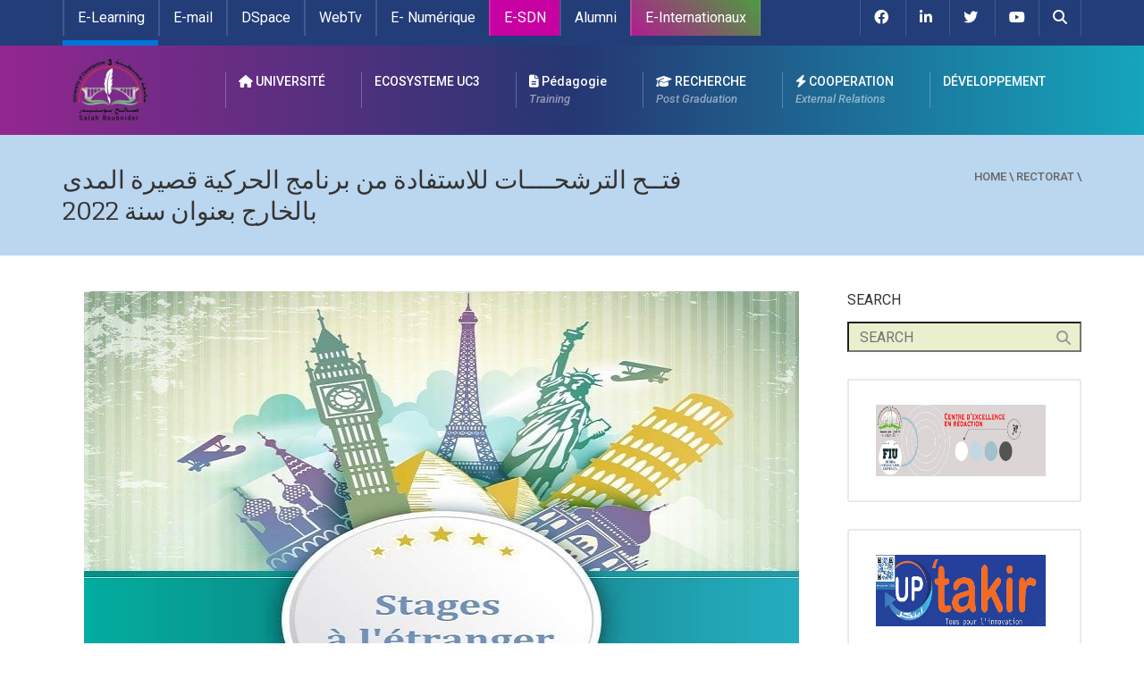

--- FILE ---
content_type: text/html; charset=UTF-8
request_url: https://univ-constantine3.dz/%D9%81%D8%AA%D9%80%D9%80%D8%AD-%D8%A7%D9%84%D8%AA%D8%B1%D8%B4%D8%AD%D9%80%D9%80%D9%80%D9%80%D8%A7%D8%AA-%D9%84%D9%84%D8%A7%D8%B3%D8%AA%D9%81%D8%A7%D8%AF%D8%A9-%D9%85%D9%86-%D8%A8%D8%B1%D9%86%D8%A7/
body_size: 172622
content:
<!DOCTYPE html>
<!--[if IE 7]>
<html class="ie ie7" dir="ltr" lang="fr-FR" prefix="og: https://ogp.me/ns#">
<![endif]-->
<!--[if IE 8]>
<html class="ie ie8" dir="ltr" lang="fr-FR" prefix="og: https://ogp.me/ns#">
<![endif]-->
<!--[if !(IE 7) | !(IE 8)  ]><!-->
<html dir="ltr" lang="fr-FR" prefix="og: https://ogp.me/ns#">
<!--<![endif]-->
<head>
<meta charset="UTF-8" />
<meta name="viewport" content="width=device-width, minimum-scale=1.0, initial-scale=1.0">
<title>فتــح الترشحــــات للاستفادة من برنامج الحركيةقصيرة المدى بالخارج بعنوان سنة 2022</title>
<link rel="profile" href="http://gmpg.org/xfn/11" />
<link rel="pingback" href="https://univ-constantine3.dz/xmlrpc.php" />
<!--[if lt IE 9]>
<script src="https://univ-constantine3.dz/wp-content/themes/universite/js/html5.js" type="text/javascript"></script>
<![endif]-->
<!--[if lte IE 9]>
<link rel="stylesheet" type="text/css" href="https://univ-constantine3.dz/wp-content/themes/universite/css/ie.css" />
<![endif]-->
	<meta property="og:image" content="https://univ-constantine3.dz/wp-content/uploads/2022/10/Stage-a-letranger-1-1.jpg"/>
	<meta property="og:title" content="فتــح الترشحــــات للاستفادة من برنامج الحركية قصيرة المدى  بالخارج بعنوان سنة 2022"/>
	<meta property="og:url" content="https://univ-constantine3.dz/%d9%81%d8%aa%d9%80%d9%80%d8%ad-%d8%a7%d9%84%d8%aa%d8%b1%d8%b4%d8%ad%d9%80%d9%80%d9%80%d9%80%d8%a7%d8%aa-%d9%84%d9%84%d8%a7%d8%b3%d8%aa%d9%81%d8%a7%d8%af%d8%a9-%d9%85%d9%86-%d8%a8%d8%b1%d9%86%d8%a7/"/>
	<meta property="og:site_name" content="université constantine3 salah boubnider"/>
	<meta property="og:type" content=""/>
	<meta property="og:description" content="إبتداء من تاريخ 16 أكتوبر 2022 إلى غاية 27 أكتوبر 2022"/>
	<meta property="description" content="إبتداء من تاريخ 16 أكتوبر 2022 إلى غاية 27 أكتوبر 2022"/>
		<style>img:is([sizes="auto" i], [sizes^="auto," i]) { contain-intrinsic-size: 3000px 1500px }</style>
	<link rel="alternate" hreflang="ar" href="https://univ-constantine3.dz/ar/%d9%81%d8%aa%d8%b1%d8%b4%d8%ad-%d8%aa%d9%85%d8%a7%d9%85%d8%a7-%d9%83%d9%8a%d8%aa/" />
<link rel="alternate" hreflang="en" href="https://univ-constantine3.dz/en/%d9%81%d8%aa%d9%80%d9%80%d8%ad-%d8%a7%d9%84%d8%aa%d8%b1%d8%b4%d8%ad%d9%80%d9%80%d9%80%d9%80%d8%a7%d8%aa-%d9%84%d9%84%d8%a7%d8%b3%d8%aa%d9%81%d8%a7%d8%af%d8%a9-%d9%85%d9%86-%d8%a8%d8%b1%d9%86%d8%a7/" />
<link rel="alternate" hreflang="fr" href="https://univ-constantine3.dz/%d9%81%d8%aa%d9%80%d9%80%d8%ad-%d8%a7%d9%84%d8%aa%d8%b1%d8%b4%d8%ad%d9%80%d9%80%d9%80%d9%80%d8%a7%d8%aa-%d9%84%d9%84%d8%a7%d8%b3%d8%aa%d9%81%d8%a7%d8%af%d8%a9-%d9%85%d9%86-%d8%a8%d8%b1%d9%86%d8%a7/" />
<link rel="alternate" hreflang="x-default" href="https://univ-constantine3.dz/%d9%81%d8%aa%d9%80%d9%80%d8%ad-%d8%a7%d9%84%d8%aa%d8%b1%d8%b4%d8%ad%d9%80%d9%80%d9%80%d9%80%d8%a7%d8%aa-%d9%84%d9%84%d8%a7%d8%b3%d8%aa%d9%81%d8%a7%d8%af%d8%a9-%d9%85%d9%86-%d8%a8%d8%b1%d9%86%d8%a7/" />

		<!-- All in One SEO 4.9.2 - aioseo.com -->
	<meta name="description" content="فتــح الترشحــــات للاستفادة من برنامج الحركيةقصيرة المدى بالخارج بعنوان سنة 2022 - université constantine3 salah boubnider… إبتداء من تاريخ 16 أكتوبر 2022 إلى غاية 27 أكتوبر 2022" />
	<meta name="robots" content="max-image-preview:large" />
	<meta name="author" content="admin"/>
	<link rel="canonical" href="https://univ-constantine3.dz/%d9%81%d8%aa%d9%80%d9%80%d8%ad-%d8%a7%d9%84%d8%aa%d8%b1%d8%b4%d8%ad%d9%80%d9%80%d9%80%d9%80%d8%a7%d8%aa-%d9%84%d9%84%d8%a7%d8%b3%d8%aa%d9%81%d8%a7%d8%af%d8%a9-%d9%85%d9%86-%d8%a8%d8%b1%d9%86%d8%a7/" />
	<meta name="generator" content="All in One SEO (AIOSEO) 4.9.2" />
		<meta property="og:locale" content="fr_FR" />
		<meta property="og:site_name" content="université constantine3 salah boubnider - université constantine3 salah boubnider" />
		<meta property="og:type" content="article" />
		<meta property="og:title" content="فتــح الترشحــــات للاستفادة من برنامج الحركيةقصيرة المدى بالخارج بعنوان سنة 2022" />
		<meta property="og:description" content="فتــح الترشحــــات للاستفادة من برنامج الحركيةقصيرة المدى بالخارج بعنوان سنة 2022 - université constantine3 salah boubnider… إبتداء من تاريخ 16 أكتوبر 2022 إلى غاية 27 أكتوبر 2022" />
		<meta property="og:url" content="https://univ-constantine3.dz/%d9%81%d8%aa%d9%80%d9%80%d8%ad-%d8%a7%d9%84%d8%aa%d8%b1%d8%b4%d8%ad%d9%80%d9%80%d9%80%d9%80%d8%a7%d8%aa-%d9%84%d9%84%d8%a7%d8%b3%d8%aa%d9%81%d8%a7%d8%af%d8%a9-%d9%85%d9%86-%d8%a8%d8%b1%d9%86%d8%a7/" />
		<meta property="article:published_time" content="2022-10-15T19:20:08+00:00" />
		<meta property="article:modified_time" content="2022-10-28T12:24:02+00:00" />
		<meta name="twitter:card" content="summary" />
		<meta name="twitter:title" content="فتــح الترشحــــات للاستفادة من برنامج الحركيةقصيرة المدى بالخارج بعنوان سنة 2022" />
		<meta name="twitter:description" content="فتــح الترشحــــات للاستفادة من برنامج الحركيةقصيرة المدى بالخارج بعنوان سنة 2022 - université constantine3 salah boubnider… إبتداء من تاريخ 16 أكتوبر 2022 إلى غاية 27 أكتوبر 2022" />
		<script type="application/ld+json" class="aioseo-schema">
			{"@context":"https:\/\/schema.org","@graph":[{"@type":"BlogPosting","@id":"https:\/\/univ-constantine3.dz\/%d9%81%d8%aa%d9%80%d9%80%d8%ad-%d8%a7%d9%84%d8%aa%d8%b1%d8%b4%d8%ad%d9%80%d9%80%d9%80%d9%80%d8%a7%d8%aa-%d9%84%d9%84%d8%a7%d8%b3%d8%aa%d9%81%d8%a7%d8%af%d8%a9-%d9%85%d9%86-%d8%a8%d8%b1%d9%86%d8%a7\/#blogposting","name":"\u0641\u062a\u0640\u0640\u062d \u0627\u0644\u062a\u0631\u0634\u062d\u0640\u0640\u0640\u0640\u0627\u062a \u0644\u0644\u0627\u0633\u062a\u0641\u0627\u062f\u0629 \u0645\u0646 \u0628\u0631\u0646\u0627\u0645\u062c \u0627\u0644\u062d\u0631\u0643\u064a\u0629\u0642\u0635\u064a\u0631\u0629 \u0627\u0644\u0645\u062f\u0649 \u0628\u0627\u0644\u062e\u0627\u0631\u062c \u0628\u0639\u0646\u0648\u0627\u0646 \u0633\u0646\u0629 2022","headline":"\u0641\u062a\u0640\u0640\u062d \u0627\u0644\u062a\u0631\u0634\u062d\u0640\u0640\u0640\u0640\u0627\u062a \u0644\u0644\u0627\u0633\u062a\u0641\u0627\u062f\u0629 \u0645\u0646 \u0628\u0631\u0646\u0627\u0645\u062c \u0627\u0644\u062d\u0631\u0643\u064a\u0629 \u0642\u0635\u064a\u0631\u0629 \u0627\u0644\u0645\u062f\u0649  \u0628\u0627\u0644\u062e\u0627\u0631\u062c \u0628\u0639\u0646\u0648\u0627\u0646 \u0633\u0646\u0629 2022","author":{"@id":"https:\/\/univ-constantine3.dz\/author\/admin\/#author"},"publisher":{"@id":"https:\/\/univ-constantine3.dz\/#organization"},"image":{"@type":"ImageObject","url":"https:\/\/univ-constantine3.dz\/wp-content\/uploads\/2022\/10\/Stage-a-letranger-1-1.jpg","width":800,"height":500,"caption":"Stage \u00e0 l'\u00e9tranger"},"datePublished":"2022-10-15T20:20:08+01:00","dateModified":"2022-10-28T13:24:02+01:00","inLanguage":"fr-FR","mainEntityOfPage":{"@id":"https:\/\/univ-constantine3.dz\/%d9%81%d8%aa%d9%80%d9%80%d8%ad-%d8%a7%d9%84%d8%aa%d8%b1%d8%b4%d8%ad%d9%80%d9%80%d9%80%d9%80%d8%a7%d8%aa-%d9%84%d9%84%d8%a7%d8%b3%d8%aa%d9%81%d8%a7%d8%af%d8%a9-%d9%85%d9%86-%d8%a8%d8%b1%d9%86%d8%a7\/#webpage"},"isPartOf":{"@id":"https:\/\/univ-constantine3.dz\/%d9%81%d8%aa%d9%80%d9%80%d8%ad-%d8%a7%d9%84%d8%aa%d8%b1%d8%b4%d8%ad%d9%80%d9%80%d9%80%d9%80%d8%a7%d8%aa-%d9%84%d9%84%d8%a7%d8%b3%d8%aa%d9%81%d8%a7%d8%af%d8%a9-%d9%85%d9%86-%d8%a8%d8%b1%d9%86%d8%a7\/#webpage"},"articleSection":"Rectorat, Facultatif"},{"@type":"BreadcrumbList","@id":"https:\/\/univ-constantine3.dz\/%d9%81%d8%aa%d9%80%d9%80%d8%ad-%d8%a7%d9%84%d8%aa%d8%b1%d8%b4%d8%ad%d9%80%d9%80%d9%80%d9%80%d8%a7%d8%aa-%d9%84%d9%84%d8%a7%d8%b3%d8%aa%d9%81%d8%a7%d8%af%d8%a9-%d9%85%d9%86-%d8%a8%d8%b1%d9%86%d8%a7\/#breadcrumblist","itemListElement":[{"@type":"ListItem","@id":"https:\/\/univ-constantine3.dz#listItem","position":1,"name":"Accueil","item":"https:\/\/univ-constantine3.dz","nextItem":{"@type":"ListItem","@id":"https:\/\/univ-constantine3.dz\/category\/rectorat\/#listItem","name":"Rectorat"}},{"@type":"ListItem","@id":"https:\/\/univ-constantine3.dz\/category\/rectorat\/#listItem","position":2,"name":"Rectorat","item":"https:\/\/univ-constantine3.dz\/category\/rectorat\/","nextItem":{"@type":"ListItem","@id":"https:\/\/univ-constantine3.dz\/%d9%81%d8%aa%d9%80%d9%80%d8%ad-%d8%a7%d9%84%d8%aa%d8%b1%d8%b4%d8%ad%d9%80%d9%80%d9%80%d9%80%d8%a7%d8%aa-%d9%84%d9%84%d8%a7%d8%b3%d8%aa%d9%81%d8%a7%d8%af%d8%a9-%d9%85%d9%86-%d8%a8%d8%b1%d9%86%d8%a7\/#listItem","name":"\u0641\u062a\u0640\u0640\u062d \u0627\u0644\u062a\u0631\u0634\u062d\u0640\u0640\u0640\u0640\u0627\u062a \u0644\u0644\u0627\u0633\u062a\u0641\u0627\u062f\u0629 \u0645\u0646 \u0628\u0631\u0646\u0627\u0645\u062c \u0627\u0644\u062d\u0631\u0643\u064a\u0629 \u0642\u0635\u064a\u0631\u0629 \u0627\u0644\u0645\u062f\u0649  \u0628\u0627\u0644\u062e\u0627\u0631\u062c \u0628\u0639\u0646\u0648\u0627\u0646 \u0633\u0646\u0629 2022"},"previousItem":{"@type":"ListItem","@id":"https:\/\/univ-constantine3.dz#listItem","name":"Accueil"}},{"@type":"ListItem","@id":"https:\/\/univ-constantine3.dz\/%d9%81%d8%aa%d9%80%d9%80%d8%ad-%d8%a7%d9%84%d8%aa%d8%b1%d8%b4%d8%ad%d9%80%d9%80%d9%80%d9%80%d8%a7%d8%aa-%d9%84%d9%84%d8%a7%d8%b3%d8%aa%d9%81%d8%a7%d8%af%d8%a9-%d9%85%d9%86-%d8%a8%d8%b1%d9%86%d8%a7\/#listItem","position":3,"name":"\u0641\u062a\u0640\u0640\u062d \u0627\u0644\u062a\u0631\u0634\u062d\u0640\u0640\u0640\u0640\u0627\u062a \u0644\u0644\u0627\u0633\u062a\u0641\u0627\u062f\u0629 \u0645\u0646 \u0628\u0631\u0646\u0627\u0645\u062c \u0627\u0644\u062d\u0631\u0643\u064a\u0629 \u0642\u0635\u064a\u0631\u0629 \u0627\u0644\u0645\u062f\u0649  \u0628\u0627\u0644\u062e\u0627\u0631\u062c \u0628\u0639\u0646\u0648\u0627\u0646 \u0633\u0646\u0629 2022","previousItem":{"@type":"ListItem","@id":"https:\/\/univ-constantine3.dz\/category\/rectorat\/#listItem","name":"Rectorat"}}]},{"@type":"Organization","@id":"https:\/\/univ-constantine3.dz\/#organization","name":"universit\u00e9 constantine3 salah boubnider","description":"universit\u00e9 constantine3 salah boubnider","url":"https:\/\/univ-constantine3.dz\/"},{"@type":"Person","@id":"https:\/\/univ-constantine3.dz\/author\/admin\/#author","url":"https:\/\/univ-constantine3.dz\/author\/admin\/","name":"admin","image":{"@type":"ImageObject","@id":"https:\/\/univ-constantine3.dz\/%d9%81%d8%aa%d9%80%d9%80%d8%ad-%d8%a7%d9%84%d8%aa%d8%b1%d8%b4%d8%ad%d9%80%d9%80%d9%80%d9%80%d8%a7%d8%aa-%d9%84%d9%84%d8%a7%d8%b3%d8%aa%d9%81%d8%a7%d8%af%d8%a9-%d9%85%d9%86-%d8%a8%d8%b1%d9%86%d8%a7\/#authorImage","url":"https:\/\/secure.gravatar.com\/avatar\/1177adf18c2560eea2b9048395db27d8bbaf2e19172d157605c2d27dfcaa6959?s=96&d=mm&r=g","width":96,"height":96,"caption":"admin"}},{"@type":"WebPage","@id":"https:\/\/univ-constantine3.dz\/%d9%81%d8%aa%d9%80%d9%80%d8%ad-%d8%a7%d9%84%d8%aa%d8%b1%d8%b4%d8%ad%d9%80%d9%80%d9%80%d9%80%d8%a7%d8%aa-%d9%84%d9%84%d8%a7%d8%b3%d8%aa%d9%81%d8%a7%d8%af%d8%a9-%d9%85%d9%86-%d8%a8%d8%b1%d9%86%d8%a7\/#webpage","url":"https:\/\/univ-constantine3.dz\/%d9%81%d8%aa%d9%80%d9%80%d8%ad-%d8%a7%d9%84%d8%aa%d8%b1%d8%b4%d8%ad%d9%80%d9%80%d9%80%d9%80%d8%a7%d8%aa-%d9%84%d9%84%d8%a7%d8%b3%d8%aa%d9%81%d8%a7%d8%af%d8%a9-%d9%85%d9%86-%d8%a8%d8%b1%d9%86%d8%a7\/","name":"\u0641\u062a\u0640\u0640\u062d \u0627\u0644\u062a\u0631\u0634\u062d\u0640\u0640\u0640\u0640\u0627\u062a \u0644\u0644\u0627\u0633\u062a\u0641\u0627\u062f\u0629 \u0645\u0646 \u0628\u0631\u0646\u0627\u0645\u062c \u0627\u0644\u062d\u0631\u0643\u064a\u0629\u0642\u0635\u064a\u0631\u0629 \u0627\u0644\u0645\u062f\u0649 \u0628\u0627\u0644\u062e\u0627\u0631\u062c \u0628\u0639\u0646\u0648\u0627\u0646 \u0633\u0646\u0629 2022","description":"\u0641\u062a\u0640\u0640\u062d \u0627\u0644\u062a\u0631\u0634\u062d\u0640\u0640\u0640\u0640\u0627\u062a \u0644\u0644\u0627\u0633\u062a\u0641\u0627\u062f\u0629 \u0645\u0646 \u0628\u0631\u0646\u0627\u0645\u062c \u0627\u0644\u062d\u0631\u0643\u064a\u0629\u0642\u0635\u064a\u0631\u0629 \u0627\u0644\u0645\u062f\u0649 \u0628\u0627\u0644\u062e\u0627\u0631\u062c \u0628\u0639\u0646\u0648\u0627\u0646 \u0633\u0646\u0629 2022 - universit\u00e9 constantine3 salah boubnider\u2026 \u0625\u0628\u062a\u062f\u0627\u0621 \u0645\u0646 \u062a\u0627\u0631\u064a\u062e 16 \u0623\u0643\u062a\u0648\u0628\u0631 2022 \u0625\u0644\u0649 \u063a\u0627\u064a\u0629 27 \u0623\u0643\u062a\u0648\u0628\u0631 2022","inLanguage":"fr-FR","isPartOf":{"@id":"https:\/\/univ-constantine3.dz\/#website"},"breadcrumb":{"@id":"https:\/\/univ-constantine3.dz\/%d9%81%d8%aa%d9%80%d9%80%d8%ad-%d8%a7%d9%84%d8%aa%d8%b1%d8%b4%d8%ad%d9%80%d9%80%d9%80%d9%80%d8%a7%d8%aa-%d9%84%d9%84%d8%a7%d8%b3%d8%aa%d9%81%d8%a7%d8%af%d8%a9-%d9%85%d9%86-%d8%a8%d8%b1%d9%86%d8%a7\/#breadcrumblist"},"author":{"@id":"https:\/\/univ-constantine3.dz\/author\/admin\/#author"},"creator":{"@id":"https:\/\/univ-constantine3.dz\/author\/admin\/#author"},"image":{"@type":"ImageObject","url":"https:\/\/univ-constantine3.dz\/wp-content\/uploads\/2022\/10\/Stage-a-letranger-1-1.jpg","@id":"https:\/\/univ-constantine3.dz\/%d9%81%d8%aa%d9%80%d9%80%d8%ad-%d8%a7%d9%84%d8%aa%d8%b1%d8%b4%d8%ad%d9%80%d9%80%d9%80%d9%80%d8%a7%d8%aa-%d9%84%d9%84%d8%a7%d8%b3%d8%aa%d9%81%d8%a7%d8%af%d8%a9-%d9%85%d9%86-%d8%a8%d8%b1%d9%86%d8%a7\/#mainImage","width":800,"height":500,"caption":"Stage \u00e0 l'\u00e9tranger"},"primaryImageOfPage":{"@id":"https:\/\/univ-constantine3.dz\/%d9%81%d8%aa%d9%80%d9%80%d8%ad-%d8%a7%d9%84%d8%aa%d8%b1%d8%b4%d8%ad%d9%80%d9%80%d9%80%d9%80%d8%a7%d8%aa-%d9%84%d9%84%d8%a7%d8%b3%d8%aa%d9%81%d8%a7%d8%af%d8%a9-%d9%85%d9%86-%d8%a8%d8%b1%d9%86%d8%a7\/#mainImage"},"datePublished":"2022-10-15T20:20:08+01:00","dateModified":"2022-10-28T13:24:02+01:00"},{"@type":"WebSite","@id":"https:\/\/univ-constantine3.dz\/#website","url":"https:\/\/univ-constantine3.dz\/","name":"universit\u00e9 constantine3 salah boubnider","description":"universit\u00e9 constantine3 salah boubnider","inLanguage":"fr-FR","publisher":{"@id":"https:\/\/univ-constantine3.dz\/#organization"}}]}
		</script>
		<!-- All in One SEO -->

<link rel='dns-prefetch' href='//www.fontstatic.com' />
<link rel='dns-prefetch' href='//fonts.googleapis.com' />
<link rel="alternate" type="application/rss+xml" title="université constantine3 salah boubnider &raquo; Flux" href="https://univ-constantine3.dz/feed/" />
<link rel="alternate" type="application/rss+xml" title="université constantine3 salah boubnider &raquo; Flux des commentaires" href="https://univ-constantine3.dz/comments/feed/" />
<link rel="alternate" type="application/rss+xml" title="université constantine3 salah boubnider &raquo; فتــح الترشحــــات للاستفادة من برنامج الحركية قصيرة المدى  بالخارج بعنوان سنة 2022 Flux des commentaires" href="https://univ-constantine3.dz/%d9%81%d8%aa%d9%80%d9%80%d8%ad-%d8%a7%d9%84%d8%aa%d8%b1%d8%b4%d8%ad%d9%80%d9%80%d9%80%d9%80%d8%a7%d8%aa-%d9%84%d9%84%d8%a7%d8%b3%d8%aa%d9%81%d8%a7%d8%af%d8%a9-%d9%85%d9%86-%d8%a8%d8%b1%d9%86%d8%a7/feed/" />
		<!-- This site uses the Google Analytics by ExactMetrics plugin v8.11.0 - Using Analytics tracking - https://www.exactmetrics.com/ -->
		<!-- Note: ExactMetrics is not currently configured on this site. The site owner needs to authenticate with Google Analytics in the ExactMetrics settings panel. -->
					<!-- No tracking code set -->
				<!-- / Google Analytics by ExactMetrics -->
		<script type="text/javascript">
/* <![CDATA[ */
window._wpemojiSettings = {"baseUrl":"https:\/\/s.w.org\/images\/core\/emoji\/16.0.1\/72x72\/","ext":".png","svgUrl":"https:\/\/s.w.org\/images\/core\/emoji\/16.0.1\/svg\/","svgExt":".svg","source":{"concatemoji":"https:\/\/univ-constantine3.dz\/wp-includes\/js\/wp-emoji-release.min.js?ver=6.8.3"}};
/*! This file is auto-generated */
!function(s,n){var o,i,e;function c(e){try{var t={supportTests:e,timestamp:(new Date).valueOf()};sessionStorage.setItem(o,JSON.stringify(t))}catch(e){}}function p(e,t,n){e.clearRect(0,0,e.canvas.width,e.canvas.height),e.fillText(t,0,0);var t=new Uint32Array(e.getImageData(0,0,e.canvas.width,e.canvas.height).data),a=(e.clearRect(0,0,e.canvas.width,e.canvas.height),e.fillText(n,0,0),new Uint32Array(e.getImageData(0,0,e.canvas.width,e.canvas.height).data));return t.every(function(e,t){return e===a[t]})}function u(e,t){e.clearRect(0,0,e.canvas.width,e.canvas.height),e.fillText(t,0,0);for(var n=e.getImageData(16,16,1,1),a=0;a<n.data.length;a++)if(0!==n.data[a])return!1;return!0}function f(e,t,n,a){switch(t){case"flag":return n(e,"\ud83c\udff3\ufe0f\u200d\u26a7\ufe0f","\ud83c\udff3\ufe0f\u200b\u26a7\ufe0f")?!1:!n(e,"\ud83c\udde8\ud83c\uddf6","\ud83c\udde8\u200b\ud83c\uddf6")&&!n(e,"\ud83c\udff4\udb40\udc67\udb40\udc62\udb40\udc65\udb40\udc6e\udb40\udc67\udb40\udc7f","\ud83c\udff4\u200b\udb40\udc67\u200b\udb40\udc62\u200b\udb40\udc65\u200b\udb40\udc6e\u200b\udb40\udc67\u200b\udb40\udc7f");case"emoji":return!a(e,"\ud83e\udedf")}return!1}function g(e,t,n,a){var r="undefined"!=typeof WorkerGlobalScope&&self instanceof WorkerGlobalScope?new OffscreenCanvas(300,150):s.createElement("canvas"),o=r.getContext("2d",{willReadFrequently:!0}),i=(o.textBaseline="top",o.font="600 32px Arial",{});return e.forEach(function(e){i[e]=t(o,e,n,a)}),i}function t(e){var t=s.createElement("script");t.src=e,t.defer=!0,s.head.appendChild(t)}"undefined"!=typeof Promise&&(o="wpEmojiSettingsSupports",i=["flag","emoji"],n.supports={everything:!0,everythingExceptFlag:!0},e=new Promise(function(e){s.addEventListener("DOMContentLoaded",e,{once:!0})}),new Promise(function(t){var n=function(){try{var e=JSON.parse(sessionStorage.getItem(o));if("object"==typeof e&&"number"==typeof e.timestamp&&(new Date).valueOf()<e.timestamp+604800&&"object"==typeof e.supportTests)return e.supportTests}catch(e){}return null}();if(!n){if("undefined"!=typeof Worker&&"undefined"!=typeof OffscreenCanvas&&"undefined"!=typeof URL&&URL.createObjectURL&&"undefined"!=typeof Blob)try{var e="postMessage("+g.toString()+"("+[JSON.stringify(i),f.toString(),p.toString(),u.toString()].join(",")+"));",a=new Blob([e],{type:"text/javascript"}),r=new Worker(URL.createObjectURL(a),{name:"wpTestEmojiSupports"});return void(r.onmessage=function(e){c(n=e.data),r.terminate(),t(n)})}catch(e){}c(n=g(i,f,p,u))}t(n)}).then(function(e){for(var t in e)n.supports[t]=e[t],n.supports.everything=n.supports.everything&&n.supports[t],"flag"!==t&&(n.supports.everythingExceptFlag=n.supports.everythingExceptFlag&&n.supports[t]);n.supports.everythingExceptFlag=n.supports.everythingExceptFlag&&!n.supports.flag,n.DOMReady=!1,n.readyCallback=function(){n.DOMReady=!0}}).then(function(){return e}).then(function(){var e;n.supports.everything||(n.readyCallback(),(e=n.source||{}).concatemoji?t(e.concatemoji):e.wpemoji&&e.twemoji&&(t(e.twemoji),t(e.wpemoji)))}))}((window,document),window._wpemojiSettings);
/* ]]> */
</script>
<link rel='stylesheet' id='dashicons-css' href='https://univ-constantine3.dz/wp-includes/css/dashicons.min.css?ver=6.8.3' type='text/css' media='all' />
<link rel='stylesheet' id='post-views-counter-frontend-css' href='https://univ-constantine3.dz/wp-content/plugins/post-views-counter/css/frontend.css?ver=1.7.0' type='text/css' media='all' />
<link rel='stylesheet' id='charitable-elementor-editor-css' href='https://univ-constantine3.dz/wp-content/plugins/charitable/assets//css/elementor/charitable-elementor-editor.css?ver=1.8.8.5' type='text/css' media='all' />
<style id='wp-emoji-styles-inline-css' type='text/css'>

	img.wp-smiley, img.emoji {
		display: inline !important;
		border: none !important;
		box-shadow: none !important;
		height: 1em !important;
		width: 1em !important;
		margin: 0 0.07em !important;
		vertical-align: -0.1em !important;
		background: none !important;
		padding: 0 !important;
	}
</style>
<link rel='stylesheet' id='wp-block-library-css' href='https://univ-constantine3.dz/wp-includes/css/dist/block-library/style.min.css?ver=6.8.3' type='text/css' media='all' />
<style id='classic-theme-styles-inline-css' type='text/css'>
/*! This file is auto-generated */
.wp-block-button__link{color:#fff;background-color:#32373c;border-radius:9999px;box-shadow:none;text-decoration:none;padding:calc(.667em + 2px) calc(1.333em + 2px);font-size:1.125em}.wp-block-file__button{background:#32373c;color:#fff;text-decoration:none}
</style>
<link rel='stylesheet' id='aioseo/css/src/vue/standalone/blocks/table-of-contents/global.scss-css' href='https://univ-constantine3.dz/wp-content/plugins/all-in-one-seo-pack/dist/Lite/assets/css/table-of-contents/global.e90f6d47.css?ver=4.9.2' type='text/css' media='all' />
<style id='create-block-campaignblock-style-inline-css' type='text/css'>
/*!***************************************************************************************************************************************************************************************************************************************!*\
  !*** css ./node_modules/css-loader/dist/cjs.js??ruleSet[1].rules[4].use[1]!./node_modules/postcss-loader/dist/cjs.js??ruleSet[1].rules[4].use[2]!./node_modules/sass-loader/dist/cjs.js??ruleSet[1].rules[4].use[3]!./src/style.scss ***!
  \***************************************************************************************************************************************************************************************************************************************/
/**
 * The following styles get applied both on the front of your site
 * and in the editor.
 *
 * Replace them with your own styles or remove the file completely.
 */
.wp-block-create-block-campaignblock {
  background-color: white;
  padding: 20px;
  text-align: center;
}

.wp-block-create-block-campaignblock .charitable-logo {
  margin-left: auto;
  margin-right: auto;
  display: table;
}

/*# sourceMappingURL=style-index.css.map*/
</style>
<style id='charitable-campaigns-block-style-inline-css' type='text/css'>
/*!***************************************************************************************************************************************************************************************************************************************!*\
  !*** css ./node_modules/css-loader/dist/cjs.js??ruleSet[1].rules[4].use[1]!./node_modules/postcss-loader/dist/cjs.js??ruleSet[1].rules[4].use[2]!./node_modules/sass-loader/dist/cjs.js??ruleSet[1].rules[4].use[3]!./src/style.scss ***!
  \***************************************************************************************************************************************************************************************************************************************/
/**
 * The following styles get applied both on the front of your site
 * and in the editor.
 *
 * Replace them with your own styles or remove the file completely.
 */
 .wp-block-charitable-campaigns-block {
  background-color: white;
  padding: 20px;
  text-align: center;
}
.wp-block-charitable-campaigns-block h5 {
  margin: 0 auto;
  margin-top: 0 !important;
  margin-bottom: 0px !important;
}
.wp-block-charitable-campaigns-block p {
  font-size: 11px;
  line-height: 16px;
  text-align: center;
  font-weight: 400;
  font-family: "Inter var", -apple-system, BlinkMacSystemFont, "Helvetica Neue", Helvetica, sans-serif !important;
}
.wp-block-charitable-campaigns-block .charitable-logo {
  margin-left: auto;
  margin-right: auto;
  display: table;
}
/*# sourceMappingURL=style-index.css.map*/
</style>
<style id='charitable-donations-block-style-inline-css' type='text/css'>
/*!***************************************************************************************************************************************************************************************************************************************!*\
  !*** css ./node_modules/css-loader/dist/cjs.js??ruleSet[1].rules[4].use[1]!./node_modules/postcss-loader/dist/cjs.js??ruleSet[1].rules[4].use[2]!./node_modules/sass-loader/dist/cjs.js??ruleSet[1].rules[4].use[3]!./src/style.scss ***!
  \***************************************************************************************************************************************************************************************************************************************/
/**
 * The following styles get applied both on the front of your site
 * and in the editor.
 *
 * Replace them with your own styles or remove the file completely.
 */
 .wp-block-charitable-donations-block {
  background-color: white;
  padding: 20px;
  text-align: center;
}
.wp-block-charitable-donations-block h5 {
  margin: 0 auto;
  margin-top: 0 !important;
  margin-bottom: 0px !important;
}
.wp-block-charitable-donations-block p {
  font-size: 11px;
  line-height: 16px;
  text-align: center;
  font-weight: 400;
  font-family: "Inter var", -apple-system, BlinkMacSystemFont, "Helvetica Neue", Helvetica, sans-serif !important;
}
.wp-block-charitable-donations-block .charitable-logo {
  margin-left: auto;
  margin-right: auto;
  display: table;
}
/*# sourceMappingURL=style-index.css.map*/
</style>
<style id='charitable-donors-block-style-inline-css' type='text/css'>
/*!***************************************************************************************************************************************************************************************************************************************!*\
  !*** css ./node_modules/css-loader/dist/cjs.js??ruleSet[1].rules[4].use[1]!./node_modules/postcss-loader/dist/cjs.js??ruleSet[1].rules[4].use[2]!./node_modules/sass-loader/dist/cjs.js??ruleSet[1].rules[4].use[3]!./src/style.scss ***!
  \***************************************************************************************************************************************************************************************************************************************/
/**
 * The following styles get applied both on the front of your site
 * and in the editor.
 *
 * Replace them with your own styles or remove the file completely.
 */
.wp-block-charitable-donors-block {
  background-color: white;
  padding: 20px;
  text-align: center;
}

.wp-block-charitable-donors-block h5 {
  margin: 0 auto;
  margin-top: 0 !important;
  margin-bottom: 0px !important;
}

.wp-block-charitable-donors-block p {
  font-size: 11px;
  line-height: 16px;
  text-align: center;
  font-weight: 400;
  font-family: "Inter var", -apple-system, BlinkMacSystemFont, "Helvetica Neue", Helvetica, sans-serif !important;
}

.wp-block-charitable-donors-block .charitable-logo {
  margin-left: auto;
  margin-right: auto;
  display: table;
}

/*# sourceMappingURL=style-index.css.map*/
</style>
<style id='charitable-donation-button-style-inline-css' type='text/css'>
/*!***************************************************************************************************************************************************************************************************************************************!*\
  !*** css ./node_modules/css-loader/dist/cjs.js??ruleSet[1].rules[4].use[1]!./node_modules/postcss-loader/dist/cjs.js??ruleSet[1].rules[4].use[2]!./node_modules/sass-loader/dist/cjs.js??ruleSet[1].rules[4].use[3]!./src/style.scss ***!
  \***************************************************************************************************************************************************************************************************************************************/
/**
 * The following styles get applied both on the front of your site
 * and in the editor.
 *
 * Replace them with your own styles or remove the file completely.
 */
 .wp-block-charitable-donation-button {
  background-color: white;
  padding: 20px;
  text-align: center;
}
.wp-block-charitable-donation-button h5 {
  margin: 0 auto;
  margin-top: 0 !important;
  margin-bottom: 0px !important;
}
.wp-block-charitable-donation-button p {
  font-size: 11px;
  line-height: 16px;
  text-align: center;
  font-weight: 400;
  font-family: "Inter var", -apple-system, BlinkMacSystemFont, "Helvetica Neue", Helvetica, sans-serif !important;
}
.wp-block-charitable-donation-button .charitable-logo {
  margin-left: auto;
  margin-right: auto;
  display: table;
}

/*# sourceMappingURL=style-index.css.map*/
</style>
<style id='charitable-campaign-progress-bar-style-inline-css' type='text/css'>
/*!***************************************************************************************************************************************************************************************************************************************!*\
  !*** css ./node_modules/css-loader/dist/cjs.js??ruleSet[1].rules[4].use[1]!./node_modules/postcss-loader/dist/cjs.js??ruleSet[1].rules[4].use[2]!./node_modules/sass-loader/dist/cjs.js??ruleSet[1].rules[4].use[3]!./src/style.scss ***!
  \***************************************************************************************************************************************************************************************************************************************/
/**
 * The following styles get applied both on the front of your site
 * and in the editor.
 *
 * Replace them with your own styles or remove the file completely.
 */
.wp-block-charitable-campaign-progress-bar {
  background-color: white;
  padding: 20px;
  text-align: center;
}

.wp-block-charitable-campaign-progress-bar h5 {
  margin: 0 auto;
  margin-top: 0 !important;
  margin-bottom: 0px !important;
}

.wp-block-charitable-campaign-progress-bar p {
  font-size: 11px;
  line-height: 16px;
  text-align: center;
  font-weight: 400;
  font-family: "Inter var", -apple-system, BlinkMacSystemFont, "Helvetica Neue", Helvetica, sans-serif !important;
}

.wp-block-charitable-campaign-progress-bar .charitable-logo {
  margin-left: auto;
  margin-right: auto;
  display: table;
}

/*# sourceMappingURL=style-index.css.map*/
</style>
<style id='charitable-campaign-stats-style-inline-css' type='text/css'>
/*!***************************************************************************************************************************************************************************************************************************************!*\
  !*** css ./node_modules/css-loader/dist/cjs.js??ruleSet[1].rules[4].use[1]!./node_modules/postcss-loader/dist/cjs.js??ruleSet[1].rules[4].use[2]!./node_modules/sass-loader/dist/cjs.js??ruleSet[1].rules[4].use[3]!./src/style.scss ***!
  \***************************************************************************************************************************************************************************************************************************************/
/**
 * The following styles get applied both on the front of your site
 * and in the editor.
 *
 * Replace them with your own styles or remove the file completely.
 */
.wp-block-charitable-campaign-stats {
  background-color: white;
  padding: 20px;
  text-align: center;
}

.wp-block-charitable-campaign-stats h5 {
  margin: 0 auto;
  margin-top: 0 !important;
  margin-bottom: 0px !important;
}

.wp-block-charitable-campaign-stats p {
  font-size: 11px;
  line-height: 16px;
  text-align: center;
  font-weight: 400;
  font-family: "Inter var", -apple-system, BlinkMacSystemFont, "Helvetica Neue", Helvetica, sans-serif !important;
}

.wp-block-charitable-campaign-stats .charitable-logo {
  margin-left: auto;
  margin-right: auto;
  display: table;
}

/*# sourceMappingURL=style-index.css.map*/
</style>
<style id='charitable-my-donations-style-inline-css' type='text/css'>
/*!***************************************************************************************************************************************************************************************************************************************!*\
  !*** css ./node_modules/css-loader/dist/cjs.js??ruleSet[1].rules[4].use[1]!./node_modules/postcss-loader/dist/cjs.js??ruleSet[1].rules[4].use[2]!./node_modules/sass-loader/dist/cjs.js??ruleSet[1].rules[4].use[3]!./src/style.scss ***!
  \***************************************************************************************************************************************************************************************************************************************/
/**
 * The following styles get applied both on the front of your site
 * and in the editor.
 *
 * Replace them with your own styles or remove the file completely.
 */
.wp-block-charitable-my-donations {
  background-color: white;
  padding: 20px;
  text-align: center;
}

.wp-block-charitable-my-donations h5 {
  margin: 0 auto;
  margin-top: 0 !important;
  margin-bottom: 0px !important;
}

.wp-block-charitable-my-donations p {
  font-size: 11px;
  line-height: 16px;
  text-align: center;
  font-weight: 400;
  font-family: "Inter var", -apple-system, BlinkMacSystemFont, "Helvetica Neue", Helvetica, sans-serif !important;
}

.wp-block-charitable-my-donations .charitable-logo {
  margin-left: auto;
  margin-right: auto;
  display: table;
}

/*# sourceMappingURL=style-index.css.map*/
</style>
<style id='global-styles-inline-css' type='text/css'>
:root{--wp--preset--aspect-ratio--square: 1;--wp--preset--aspect-ratio--4-3: 4/3;--wp--preset--aspect-ratio--3-4: 3/4;--wp--preset--aspect-ratio--3-2: 3/2;--wp--preset--aspect-ratio--2-3: 2/3;--wp--preset--aspect-ratio--16-9: 16/9;--wp--preset--aspect-ratio--9-16: 9/16;--wp--preset--color--black: #000000;--wp--preset--color--cyan-bluish-gray: #abb8c3;--wp--preset--color--white: #ffffff;--wp--preset--color--pale-pink: #f78da7;--wp--preset--color--vivid-red: #cf2e2e;--wp--preset--color--luminous-vivid-orange: #ff6900;--wp--preset--color--luminous-vivid-amber: #fcb900;--wp--preset--color--light-green-cyan: #7bdcb5;--wp--preset--color--vivid-green-cyan: #00d084;--wp--preset--color--pale-cyan-blue: #8ed1fc;--wp--preset--color--vivid-cyan-blue: #0693e3;--wp--preset--color--vivid-purple: #9b51e0;--wp--preset--gradient--vivid-cyan-blue-to-vivid-purple: linear-gradient(135deg,rgba(6,147,227,1) 0%,rgb(155,81,224) 100%);--wp--preset--gradient--light-green-cyan-to-vivid-green-cyan: linear-gradient(135deg,rgb(122,220,180) 0%,rgb(0,208,130) 100%);--wp--preset--gradient--luminous-vivid-amber-to-luminous-vivid-orange: linear-gradient(135deg,rgba(252,185,0,1) 0%,rgba(255,105,0,1) 100%);--wp--preset--gradient--luminous-vivid-orange-to-vivid-red: linear-gradient(135deg,rgba(255,105,0,1) 0%,rgb(207,46,46) 100%);--wp--preset--gradient--very-light-gray-to-cyan-bluish-gray: linear-gradient(135deg,rgb(238,238,238) 0%,rgb(169,184,195) 100%);--wp--preset--gradient--cool-to-warm-spectrum: linear-gradient(135deg,rgb(74,234,220) 0%,rgb(151,120,209) 20%,rgb(207,42,186) 40%,rgb(238,44,130) 60%,rgb(251,105,98) 80%,rgb(254,248,76) 100%);--wp--preset--gradient--blush-light-purple: linear-gradient(135deg,rgb(255,206,236) 0%,rgb(152,150,240) 100%);--wp--preset--gradient--blush-bordeaux: linear-gradient(135deg,rgb(254,205,165) 0%,rgb(254,45,45) 50%,rgb(107,0,62) 100%);--wp--preset--gradient--luminous-dusk: linear-gradient(135deg,rgb(255,203,112) 0%,rgb(199,81,192) 50%,rgb(65,88,208) 100%);--wp--preset--gradient--pale-ocean: linear-gradient(135deg,rgb(255,245,203) 0%,rgb(182,227,212) 50%,rgb(51,167,181) 100%);--wp--preset--gradient--electric-grass: linear-gradient(135deg,rgb(202,248,128) 0%,rgb(113,206,126) 100%);--wp--preset--gradient--midnight: linear-gradient(135deg,rgb(2,3,129) 0%,rgb(40,116,252) 100%);--wp--preset--font-size--small: 13px;--wp--preset--font-size--medium: 20px;--wp--preset--font-size--large: 36px;--wp--preset--font-size--x-large: 42px;--wp--preset--spacing--20: 0.44rem;--wp--preset--spacing--30: 0.67rem;--wp--preset--spacing--40: 1rem;--wp--preset--spacing--50: 1.5rem;--wp--preset--spacing--60: 2.25rem;--wp--preset--spacing--70: 3.38rem;--wp--preset--spacing--80: 5.06rem;--wp--preset--shadow--natural: 6px 6px 9px rgba(0, 0, 0, 0.2);--wp--preset--shadow--deep: 12px 12px 50px rgba(0, 0, 0, 0.4);--wp--preset--shadow--sharp: 6px 6px 0px rgba(0, 0, 0, 0.2);--wp--preset--shadow--outlined: 6px 6px 0px -3px rgba(255, 255, 255, 1), 6px 6px rgba(0, 0, 0, 1);--wp--preset--shadow--crisp: 6px 6px 0px rgba(0, 0, 0, 1);}:where(.is-layout-flex){gap: 0.5em;}:where(.is-layout-grid){gap: 0.5em;}body .is-layout-flex{display: flex;}.is-layout-flex{flex-wrap: wrap;align-items: center;}.is-layout-flex > :is(*, div){margin: 0;}body .is-layout-grid{display: grid;}.is-layout-grid > :is(*, div){margin: 0;}:where(.wp-block-columns.is-layout-flex){gap: 2em;}:where(.wp-block-columns.is-layout-grid){gap: 2em;}:where(.wp-block-post-template.is-layout-flex){gap: 1.25em;}:where(.wp-block-post-template.is-layout-grid){gap: 1.25em;}.has-black-color{color: var(--wp--preset--color--black) !important;}.has-cyan-bluish-gray-color{color: var(--wp--preset--color--cyan-bluish-gray) !important;}.has-white-color{color: var(--wp--preset--color--white) !important;}.has-pale-pink-color{color: var(--wp--preset--color--pale-pink) !important;}.has-vivid-red-color{color: var(--wp--preset--color--vivid-red) !important;}.has-luminous-vivid-orange-color{color: var(--wp--preset--color--luminous-vivid-orange) !important;}.has-luminous-vivid-amber-color{color: var(--wp--preset--color--luminous-vivid-amber) !important;}.has-light-green-cyan-color{color: var(--wp--preset--color--light-green-cyan) !important;}.has-vivid-green-cyan-color{color: var(--wp--preset--color--vivid-green-cyan) !important;}.has-pale-cyan-blue-color{color: var(--wp--preset--color--pale-cyan-blue) !important;}.has-vivid-cyan-blue-color{color: var(--wp--preset--color--vivid-cyan-blue) !important;}.has-vivid-purple-color{color: var(--wp--preset--color--vivid-purple) !important;}.has-black-background-color{background-color: var(--wp--preset--color--black) !important;}.has-cyan-bluish-gray-background-color{background-color: var(--wp--preset--color--cyan-bluish-gray) !important;}.has-white-background-color{background-color: var(--wp--preset--color--white) !important;}.has-pale-pink-background-color{background-color: var(--wp--preset--color--pale-pink) !important;}.has-vivid-red-background-color{background-color: var(--wp--preset--color--vivid-red) !important;}.has-luminous-vivid-orange-background-color{background-color: var(--wp--preset--color--luminous-vivid-orange) !important;}.has-luminous-vivid-amber-background-color{background-color: var(--wp--preset--color--luminous-vivid-amber) !important;}.has-light-green-cyan-background-color{background-color: var(--wp--preset--color--light-green-cyan) !important;}.has-vivid-green-cyan-background-color{background-color: var(--wp--preset--color--vivid-green-cyan) !important;}.has-pale-cyan-blue-background-color{background-color: var(--wp--preset--color--pale-cyan-blue) !important;}.has-vivid-cyan-blue-background-color{background-color: var(--wp--preset--color--vivid-cyan-blue) !important;}.has-vivid-purple-background-color{background-color: var(--wp--preset--color--vivid-purple) !important;}.has-black-border-color{border-color: var(--wp--preset--color--black) !important;}.has-cyan-bluish-gray-border-color{border-color: var(--wp--preset--color--cyan-bluish-gray) !important;}.has-white-border-color{border-color: var(--wp--preset--color--white) !important;}.has-pale-pink-border-color{border-color: var(--wp--preset--color--pale-pink) !important;}.has-vivid-red-border-color{border-color: var(--wp--preset--color--vivid-red) !important;}.has-luminous-vivid-orange-border-color{border-color: var(--wp--preset--color--luminous-vivid-orange) !important;}.has-luminous-vivid-amber-border-color{border-color: var(--wp--preset--color--luminous-vivid-amber) !important;}.has-light-green-cyan-border-color{border-color: var(--wp--preset--color--light-green-cyan) !important;}.has-vivid-green-cyan-border-color{border-color: var(--wp--preset--color--vivid-green-cyan) !important;}.has-pale-cyan-blue-border-color{border-color: var(--wp--preset--color--pale-cyan-blue) !important;}.has-vivid-cyan-blue-border-color{border-color: var(--wp--preset--color--vivid-cyan-blue) !important;}.has-vivid-purple-border-color{border-color: var(--wp--preset--color--vivid-purple) !important;}.has-vivid-cyan-blue-to-vivid-purple-gradient-background{background: var(--wp--preset--gradient--vivid-cyan-blue-to-vivid-purple) !important;}.has-light-green-cyan-to-vivid-green-cyan-gradient-background{background: var(--wp--preset--gradient--light-green-cyan-to-vivid-green-cyan) !important;}.has-luminous-vivid-amber-to-luminous-vivid-orange-gradient-background{background: var(--wp--preset--gradient--luminous-vivid-amber-to-luminous-vivid-orange) !important;}.has-luminous-vivid-orange-to-vivid-red-gradient-background{background: var(--wp--preset--gradient--luminous-vivid-orange-to-vivid-red) !important;}.has-very-light-gray-to-cyan-bluish-gray-gradient-background{background: var(--wp--preset--gradient--very-light-gray-to-cyan-bluish-gray) !important;}.has-cool-to-warm-spectrum-gradient-background{background: var(--wp--preset--gradient--cool-to-warm-spectrum) !important;}.has-blush-light-purple-gradient-background{background: var(--wp--preset--gradient--blush-light-purple) !important;}.has-blush-bordeaux-gradient-background{background: var(--wp--preset--gradient--blush-bordeaux) !important;}.has-luminous-dusk-gradient-background{background: var(--wp--preset--gradient--luminous-dusk) !important;}.has-pale-ocean-gradient-background{background: var(--wp--preset--gradient--pale-ocean) !important;}.has-electric-grass-gradient-background{background: var(--wp--preset--gradient--electric-grass) !important;}.has-midnight-gradient-background{background: var(--wp--preset--gradient--midnight) !important;}.has-small-font-size{font-size: var(--wp--preset--font-size--small) !important;}.has-medium-font-size{font-size: var(--wp--preset--font-size--medium) !important;}.has-large-font-size{font-size: var(--wp--preset--font-size--large) !important;}.has-x-large-font-size{font-size: var(--wp--preset--font-size--x-large) !important;}
:where(.wp-block-post-template.is-layout-flex){gap: 1.25em;}:where(.wp-block-post-template.is-layout-grid){gap: 1.25em;}
:where(.wp-block-columns.is-layout-flex){gap: 2em;}:where(.wp-block-columns.is-layout-grid){gap: 2em;}
:root :where(.wp-block-pullquote){font-size: 1.5em;line-height: 1.6;}
</style>
<link rel='stylesheet' id='contact-form-7-css' href='https://univ-constantine3.dz/wp-content/plugins/contact-form-7/includes/css/styles.css?ver=6.1.4' type='text/css' media='all' />
<link rel='stylesheet' id='wpdm-fonticon-css' href='https://univ-constantine3.dz/wp-content/plugins/download-manager/assets/wpdm-iconfont/css/wpdm-icons.css?ver=6.8.3' type='text/css' media='all' />
<link rel='stylesheet' id='wpdm-front-css' href='https://univ-constantine3.dz/wp-content/plugins/download-manager/assets/css/front.min.css?ver=6.8.3' type='text/css' media='all' />
<link rel='stylesheet' id='rs-plugin-settings-css' href='https://univ-constantine3.dz/wp-content/plugins/revslider/public/assets/css/rs6.css?ver=6.0.9' type='text/css' media='all' />
<style id='rs-plugin-settings-inline-css' type='text/css'>
@import url(http://fonts.googleapis.com/css?family=Open+Sans:400,800,300,700,600);.tp-caption.medium_bg_red a{color:#253b80;  text-decoration:none}.tp-caption.medium_bg_red a:hover{color:#555555;  text-decoration:underline}.tp-caption.roundedimage img{-webkit-border-radius:300px;  -moz-border-radius:300px;  border-radius:300px}.tp-bullets.simplebullets.navbar{height:35px;  padding:0px 0px}.tp-bullets.simplebullets .bullet{cursor:pointer;  position:relative !important;  background:rgba(0,0,0,0.5) !important;  -webkit-border-radius:10px;  border-radius:10px;  -webkit-box-shadow:none;  -moz-box-shadow:none;  box-shadow:none;  width:6px !important;  height:6px !important;  border:5px solid rgba(0,0,0,0) !important;  display:inline-block;  margin-right:2px !important;  margin-bottom:14px !important;  -webkit-transition:background-color 0.2s,border-color 0.2s;  -moz-transition:background-color 0.2s,border-color 0.2s;  -o-transition:background-color 0.2s,border-color 0.2s;  -ms-transition:background-color 0.2s,border-color 0.2s;  transition:background-color 0.2s,border-color 0.2s;  float:none !important}.tp-bullets.simplebullets .bullet.last{margin-right:0px}.tp-bullets.simplebullets .bullet:hover,.tp-bullets.simplebullets .bullet.selected{-webkit-box-shadow:none;  -moz-box-shadow:none;  box-shadow:none;background:rgba(255,255,255,1) !important;width:6px !important;  height:6px !important;  border:5px solid rgba(0,0,0,1) !important}.tparrows:before{font-family:'revicons';color:#fff;  font-style:normal;  font-weight:normal;  speak:none;  display:inline-block;  text-decoration:inherit;  margin-right:0;  margin-top:0px; margin-left:-2px;  text-align:center;  width:40px;  font-size:20px}.tparrows{cursor:pointer;  background:rgba(0,0,0,0.5) !important;  -webkit-border-radius:5px;  border-radius:5px;  width:40px !important;  height:40px !important}.tparrows:hover{color:#fff}.tp-leftarrow:before{content:'\e824'}.tp-rightarrow:before{content:'\e825'}.tparrows.tp-rightarrow:before{margin-left:1px}.tparrows:hover{background:rgba(0,0,0,1) !important}
</style>
<link rel='stylesheet' id='wpml-legacy-dropdown-0-css' href='https://univ-constantine3.dz/wp-content/plugins/sitepress-multilingual-cms/templates/language-switchers/legacy-dropdown/style.min.css?ver=1' type='text/css' media='all' />
<style id='wpml-legacy-dropdown-0-inline-css' type='text/css'>
.wpml-ls-statics-shortcode_actions, .wpml-ls-statics-shortcode_actions .wpml-ls-sub-menu, .wpml-ls-statics-shortcode_actions a {border-color:#cdcdcd;}.wpml-ls-statics-shortcode_actions a, .wpml-ls-statics-shortcode_actions .wpml-ls-sub-menu a, .wpml-ls-statics-shortcode_actions .wpml-ls-sub-menu a:link, .wpml-ls-statics-shortcode_actions li:not(.wpml-ls-current-language) .wpml-ls-link, .wpml-ls-statics-shortcode_actions li:not(.wpml-ls-current-language) .wpml-ls-link:link {color:#444444;background-color:#ffffff;}.wpml-ls-statics-shortcode_actions .wpml-ls-sub-menu a:hover,.wpml-ls-statics-shortcode_actions .wpml-ls-sub-menu a:focus, .wpml-ls-statics-shortcode_actions .wpml-ls-sub-menu a:link:hover, .wpml-ls-statics-shortcode_actions .wpml-ls-sub-menu a:link:focus {color:#000000;background-color:#eeeeee;}.wpml-ls-statics-shortcode_actions .wpml-ls-current-language > a {color:#444444;background-color:#ffffff;}.wpml-ls-statics-shortcode_actions .wpml-ls-current-language:hover>a, .wpml-ls-statics-shortcode_actions .wpml-ls-current-language>a:focus {color:#000000;background-color:#eeeeee;}
</style>
<link rel='stylesheet' id='wpml-legacy-horizontal-list-0-css' href='https://univ-constantine3.dz/wp-content/plugins/sitepress-multilingual-cms/templates/language-switchers/legacy-list-horizontal/style.min.css?ver=1' type='text/css' media='all' />
<style id='wpml-legacy-horizontal-list-0-inline-css' type='text/css'>
.wpml-ls-statics-footer, .wpml-ls-statics-footer .wpml-ls-sub-menu, .wpml-ls-statics-footer a {border-color:#cdcdcd;}.wpml-ls-statics-footer a, .wpml-ls-statics-footer .wpml-ls-sub-menu a, .wpml-ls-statics-footer .wpml-ls-sub-menu a:link, .wpml-ls-statics-footer li:not(.wpml-ls-current-language) .wpml-ls-link, .wpml-ls-statics-footer li:not(.wpml-ls-current-language) .wpml-ls-link:link {color:#444444;background-color:#ffffff;}.wpml-ls-statics-footer .wpml-ls-sub-menu a:hover,.wpml-ls-statics-footer .wpml-ls-sub-menu a:focus, .wpml-ls-statics-footer .wpml-ls-sub-menu a:link:hover, .wpml-ls-statics-footer .wpml-ls-sub-menu a:link:focus {color:#000000;background-color:#eeeeee;}.wpml-ls-statics-footer .wpml-ls-current-language > a {color:#444444;background-color:#ffffff;}.wpml-ls-statics-footer .wpml-ls-current-language:hover>a, .wpml-ls-statics-footer .wpml-ls-current-language>a:focus {color:#000000;background-color:#eeeeee;}
</style>
<link rel='stylesheet' id='wpml-legacy-post-translations-0-css' href='https://univ-constantine3.dz/wp-content/plugins/sitepress-multilingual-cms/templates/language-switchers/legacy-post-translations/style.min.css?ver=1' type='text/css' media='all' />
<link rel='stylesheet' id='charitable-styles-css' href='https://univ-constantine3.dz/wp-content/plugins/charitable/assets/css/charitable.min.css?ver=1.8.8.5' type='text/css' media='all' />
<link rel='stylesheet' id='arabic-webfonts-css' href='//www.fontstatic.com/f=DroidKufi-Regular,' type='text/css' media='all' />
<link rel='stylesheet' id='qi-addons-for-elementor-grid-style-css' href='https://univ-constantine3.dz/wp-content/plugins/qi-addons-for-elementor/assets/css/grid.min.css?ver=1.9.5' type='text/css' media='all' />
<link rel='stylesheet' id='qi-addons-for-elementor-helper-parts-style-css' href='https://univ-constantine3.dz/wp-content/plugins/qi-addons-for-elementor/assets/css/helper-parts.min.css?ver=1.9.5' type='text/css' media='all' />
<link rel='stylesheet' id='qi-addons-for-elementor-style-css' href='https://univ-constantine3.dz/wp-content/plugins/qi-addons-for-elementor/assets/css/main.min.css?ver=1.9.5' type='text/css' media='all' />
<link rel='stylesheet' id='cms-navigation-style-base-css' href='https://univ-constantine3.dz/wp-content/plugins/wpml-cms-nav/res/css/cms-navigation-base.css?ver=1.5.5' type='text/css' media='screen' />
<link rel='stylesheet' id='cms-navigation-style-css' href='https://univ-constantine3.dz/wp-content/plugins/wpml-cms-nav/res/css/cms-navigation.css?ver=1.5.5' type='text/css' media='screen' />
<link rel='stylesheet' id='google-font-css' href='//fonts.googleapis.com/css?family=Roboto%3A400%2C300%2C500%2C400italic%2C700%2C500italic%2FScript%3Alatin-ext%2CDroidKufi-Regular%7CBitter&#038;ver=6.8.3' type='text/css' media='all' />
<link rel='stylesheet' id='bootstrap-css' href='https://univ-constantine3.dz/wp-content/themes/universite/css/bootstrap.min.css?ver=6.8.3' type='text/css' media='all' />
<link rel='stylesheet' id='font-awesome-css' href='https://univ-constantine3.dz/wp-content/themes/universite/fonts/css/font-awesome.min.css?ver=6.8.3' type='text/css' media='all' />
<link rel='stylesheet' id='owl-carousel-css' href='https://univ-constantine3.dz/wp-content/themes/universite/js/owl-carousel/owl.carousel.min.css?ver=6.8.3' type='text/css' media='all' />
<link rel='stylesheet' id='owl-carousel-theme-css' href='https://univ-constantine3.dz/wp-content/themes/universite/js/owl-carousel/owl.theme.default.min.css?ver=6.8.3' type='text/css' media='all' />
<link rel='stylesheet' id='style-css' href='https://univ-constantine3.dz/wp-content/themes/universite/style.css?ver=6.8.3' type='text/css' media='all' />
<link rel='stylesheet' id='wp-pagenavi-css' href='https://univ-constantine3.dz/wp-content/plugins/wp-pagenavi/pagenavi-css.css?ver=2.70' type='text/css' media='all' />
<!--[if lt IE 9]>
<link rel='stylesheet' id='vc_lte_ie9-css' href='https://univ-constantine3.dz/wp-content/plugins/js_composer/assets/css/vc_lte_ie9.min.css?ver=6.0.5' type='text/css' media='screen' />
<![endif]-->
<link rel='stylesheet' id='swiper-css' href='https://univ-constantine3.dz/wp-content/plugins/qi-addons-for-elementor/assets/plugins/swiper/8.4.5/swiper.min.css?ver=8.4.5' type='text/css' media='all' />
<link rel='stylesheet' id='bdt-uikit-css' href='https://univ-constantine3.dz/wp-content/plugins/bdthemes-element-pack-lite/assets/css/bdt-uikit.css?ver=3.21.7' type='text/css' media='all' />
<link rel='stylesheet' id='ep-helper-css' href='https://univ-constantine3.dz/wp-content/plugins/bdthemes-element-pack-lite/assets/css/ep-helper.css?ver=8.3.14' type='text/css' media='all' />
<script type="text/javascript" src="https://univ-constantine3.dz/wp-includes/js/jquery/jquery.min.js?ver=3.7.1" id="jquery-core-js"></script>
<script type="text/javascript" src="https://univ-constantine3.dz/wp-includes/js/jquery/jquery-migrate.min.js?ver=3.4.1" id="jquery-migrate-js"></script>
<script type="text/javascript" id="wpml-cookie-js-extra">
/* <![CDATA[ */
var wpml_cookies = {"wp-wpml_current_language":{"value":"fr","expires":1,"path":"\/"}};
var wpml_cookies = {"wp-wpml_current_language":{"value":"fr","expires":1,"path":"\/"}};
/* ]]> */
</script>
<script type="text/javascript" src="https://univ-constantine3.dz/wp-content/plugins/sitepress-multilingual-cms/res/js/cookies/language-cookie.js?ver=474000" id="wpml-cookie-js" defer="defer" data-wp-strategy="defer"></script>
<script type="text/javascript" src="https://univ-constantine3.dz/wp-content/plugins/charitable/assets/js/libraries/js-cookie.min.js?ver=2.1.4" id="js-cookie-js"></script>
<script type="text/javascript" id="charitable-sessions-js-extra">
/* <![CDATA[ */
var CHARITABLE_SESSION = {"ajaxurl":"https:\/\/univ-constantine3.dz\/wp-admin\/admin-ajax.php","id":"","cookie_name":"charitable_session","expiration":"86400","expiration_variant":"82800","secure":"","cookie_path":"\/","cookie_domain":"","generated_id":"54a578be01bbcbbe3be3060830b4497f","disable_cookie":""};
/* ]]> */
</script>
<script type="text/javascript" src="https://univ-constantine3.dz/wp-content/plugins/charitable/assets/js/charitable-session.min.js?ver=1.8.8.5" id="charitable-sessions-js"></script>
<script type="text/javascript" src="https://univ-constantine3.dz/wp-content/plugins/download-manager/assets/js/wpdm.min.js?ver=6.8.3" id="wpdm-frontend-js-js"></script>
<script type="text/javascript" id="wpdm-frontjs-js-extra">
/* <![CDATA[ */
var wpdm_url = {"home":"https:\/\/univ-constantine3.dz\/","site":"https:\/\/univ-constantine3.dz\/","ajax":"https:\/\/univ-constantine3.dz\/wp-admin\/admin-ajax.php"};
var wpdm_js = {"spinner":"<i class=\"wpdm-icon wpdm-sun wpdm-spin\"><\/i>","client_id":"a8566cde7e5cc64ff0982b0fade292ee"};
var wpdm_strings = {"pass_var":"Mot de passe v\u00e9rifi\u00e9\u00a0!","pass_var_q":"Veuillez cliquer sur le bouton suivant pour commencer le t\u00e9l\u00e9chargement.","start_dl":"Commencer le t\u00e9l\u00e9chargement"};
/* ]]> */
</script>
<script type="text/javascript" src="https://univ-constantine3.dz/wp-content/plugins/download-manager/assets/js/front.min.js?ver=3.3.40" id="wpdm-frontjs-js"></script>
<script type="text/javascript" src="https://univ-constantine3.dz/wp-content/plugins/revslider/public/assets/js/revolution.tools.min.js?ver=6.0" id="tp-tools-js"></script>
<script type="text/javascript" src="https://univ-constantine3.dz/wp-content/plugins/revslider/public/assets/js/rs6.min.js?ver=6.0.9" id="revmin-js"></script>
<script type="text/javascript" src="https://univ-constantine3.dz/wp-content/plugins/sitepress-multilingual-cms/templates/language-switchers/legacy-dropdown/script.min.js?ver=1" id="wpml-legacy-dropdown-0-js"></script>
<script type="text/javascript" src="https://univ-constantine3.dz/wp-content/themes/universite/js/bootstrap.min.js?ver=6.8.3" id="bootstrap-js"></script>
<script type="text/javascript" src="https://univ-constantine3.dz/wp-content/themes/universite/js/cactus-themes.js?ver=2.1" id="cactus-themes-js"></script>
<script type="text/javascript" id="wvw3022front.js2166-js-extra">
/* <![CDATA[ */
var wvw_local_data = {"add_url":"https:\/\/univ-constantine3.dz\/wp-admin\/post-new.php?post_type=event","ajaxurl":"https:\/\/univ-constantine3.dz\/wp-admin\/admin-ajax.php"};
/* ]]> */
</script>
<script type="text/javascript" src="https://univ-constantine3.dz/wp-content/plugins/wp-visitors-widget/modules/js/front.js?ver=6.8.3" id="wvw3022front.js2166-js"></script>
<link rel="https://api.w.org/" href="https://univ-constantine3.dz/wp-json/" /><link rel="alternate" title="JSON" type="application/json" href="https://univ-constantine3.dz/wp-json/wp/v2/posts/155988" /><link rel="EditURI" type="application/rsd+xml" title="RSD" href="https://univ-constantine3.dz/xmlrpc.php?rsd" />
<meta name="generator" content="WordPress 6.8.3" />
<link rel='shortlink' href='https://univ-constantine3.dz/?p=155988' />
<link rel="alternate" title="oEmbed (JSON)" type="application/json+oembed" href="https://univ-constantine3.dz/wp-json/oembed/1.0/embed?url=https%3A%2F%2Funiv-constantine3.dz%2F%25d9%2581%25d8%25aa%25d9%2580%25d9%2580%25d8%25ad-%25d8%25a7%25d9%2584%25d8%25aa%25d8%25b1%25d8%25b4%25d8%25ad%25d9%2580%25d9%2580%25d9%2580%25d9%2580%25d8%25a7%25d8%25aa-%25d9%2584%25d9%2584%25d8%25a7%25d8%25b3%25d8%25aa%25d9%2581%25d8%25a7%25d8%25af%25d8%25a9-%25d9%2585%25d9%2586-%25d8%25a8%25d8%25b1%25d9%2586%25d8%25a7%2F" />
<link rel="alternate" title="oEmbed (XML)" type="text/xml+oembed" href="https://univ-constantine3.dz/wp-json/oembed/1.0/embed?url=https%3A%2F%2Funiv-constantine3.dz%2F%25d9%2581%25d8%25aa%25d9%2580%25d9%2580%25d8%25ad-%25d8%25a7%25d9%2584%25d8%25aa%25d8%25b1%25d8%25b4%25d8%25ad%25d9%2580%25d9%2580%25d9%2580%25d9%2580%25d8%25a7%25d8%25aa-%25d9%2584%25d9%2584%25d8%25a7%25d8%25b3%25d8%25aa%25d9%2581%25d8%25a7%25d8%25af%25d8%25a9-%25d9%2585%25d9%2586-%25d8%25a8%25d8%25b1%25d9%2586%25d8%25a7%2F&#038;format=xml" />
<meta name="generator" content="WPML ver:4.7.4 stt:5,1,4;" />
<style id="essential-blocks-global-styles">
            :root {
                --eb-global-primary-color: #101828;
--eb-global-secondary-color: #475467;
--eb-global-tertiary-color: #98A2B3;
--eb-global-text-color: #475467;
--eb-global-heading-color: #1D2939;
--eb-global-link-color: #444CE7;
--eb-global-background-color: #F9FAFB;
--eb-global-button-text-color: #FFFFFF;
--eb-global-button-background-color: #101828;
--eb-gradient-primary-color: linear-gradient(90deg, hsla(259, 84%, 78%, 1) 0%, hsla(206, 67%, 75%, 1) 100%);
--eb-gradient-secondary-color: linear-gradient(90deg, hsla(18, 76%, 85%, 1) 0%, hsla(203, 69%, 84%, 1) 100%);
--eb-gradient-tertiary-color: linear-gradient(90deg, hsla(248, 21%, 15%, 1) 0%, hsla(250, 14%, 61%, 1) 100%);
--eb-gradient-background-color: linear-gradient(90deg, rgb(250, 250, 250) 0%, rgb(233, 233, 233) 49%, rgb(244, 243, 243) 100%);

                --eb-tablet-breakpoint: 1024px;
--eb-mobile-breakpoint: 767px;

            }
            
            
        </style><!-- Start arabic-webfonts v1.4.6 styles -->        <style id='arabic-webfonts' type='text/css'>
                      body.rtl, body.rtl header, body.rtl footer, body.rtl .content, body.rtl .sidebar, body.rtl p, body.rtl h1, body.rtl h2, body.rtl h3, body.rtl h4, body.rtl h5, body.rtl h6, body.rtl ul, body.rtl li, body.rtl div, body.rtl nav, body.rtl nav a, body.rtl nav ul li, body.rtl input, body.rtl button, body.rtl label, body.rtl textarea, body.rtl input::placeholder {
                      font-family: 'DroidKufi-Regular' !important;
                                 font-size: 15px !important;
                                 }
                                 body.rtl p {
                      font-family: 'DroidKufi-Regular' !important;
                                                       }
                                 body.rtl h1 {
                      font-family: 'DroidKufi-Regular' !important;
                                                       }
                                 body.rtl h2 {
                      font-family: 'DroidKufi-Regular' !important;
                                                       }
                                 body.rtl h3 {
                      font-family: 'DroidKufi-Regular' !important;
                                                       }
                                 body.rtl h4 {
                      font-family: 'DroidKufi-Regular' !important;
                                                       }
                                 body.rtl h5 {
                      font-family: 'DroidKufi-Regular' !important;
                                                       }
                                 body.rtl h6 {
                      font-family: 'DroidKufi-Regular' !important;
                                                       }
                      	    </style>
        <!-- /End arabic-webfonts styles --><link rel='prev' title='الحركية قصيرة المدى بالخارج بعنوان سنة 2022' href='https://univ-constantine3.dz/%d8%a7%d9%84%d8%ad%d8%b1%d9%83%d9%8a%d8%a9-%d9%82%d8%b5%d9%8a%d8%b1%d8%a9-%d8%a7%d9%84%d9%85%d8%af%d9%89-%d8%a8%d8%a7%d9%84%d8%ae%d8%a7%d8%b1%d8%ac-%d8%a8%d8%b9%d9%86%d9%88%d8%a7%d9%86-%d8%b3%d9%86/' />
<link rel='next' title='Consultation N°05/UC3SB/BE/2022' href='https://univ-constantine3.dz/consultation-n05-uc3sb-be-2022/' />
<style id="charitable-highlight-colour-styles">.campaign-raised .amount,.campaign-figures .amount,.donors-count,.time-left,.charitable-form-field a:not(.button),.charitable-form-fields .charitable-fieldset a:not(.button),.charitable-notice,.charitable-notice .errors a {color:;}#charitable-donation-form .charitable-notice {border-color:;}.campaign-progress-bar .bar,.donate-button,.charitable-donation-form .donation-amount.selected,.charitable-donation-amount-form .donation-amount.selected { background-color:#f89d35; }.charitable-donation-form .donation-amount.selected,.charitable-donation-amount-form .donation-amount.selected,.charitable-notice,.charitable-drag-drop-images li:hover a.remove-image,.supports-drag-drop .charitable-drag-drop-dropzone.drag-over { border-color:#f89d35; }</style><meta name="generator" content="Elementor 3.34.0; features: additional_custom_breakpoints; settings: css_print_method-external, google_font-enabled, font_display-auto">
			<style>
				.e-con.e-parent:nth-of-type(n+4):not(.e-lazyloaded):not(.e-no-lazyload),
				.e-con.e-parent:nth-of-type(n+4):not(.e-lazyloaded):not(.e-no-lazyload) * {
					background-image: none !important;
				}
				@media screen and (max-height: 1024px) {
					.e-con.e-parent:nth-of-type(n+3):not(.e-lazyloaded):not(.e-no-lazyload),
					.e-con.e-parent:nth-of-type(n+3):not(.e-lazyloaded):not(.e-no-lazyload) * {
						background-image: none !important;
					}
				}
				@media screen and (max-height: 640px) {
					.e-con.e-parent:nth-of-type(n+2):not(.e-lazyloaded):not(.e-no-lazyload),
					.e-con.e-parent:nth-of-type(n+2):not(.e-lazyloaded):not(.e-no-lazyload) * {
						background-image: none !important;
					}
				}
			</style>
			<meta name="generator" content="Powered by WPBakery Page Builder - drag and drop page builder for WordPress."/>
<style type="text/css" id="custom-background-css">
body.custom-background { background-color: #ffffff; }
</style>
	<meta name="generator" content="Powered by Slider Revolution 6.0.9 - responsive, Mobile-Friendly Slider Plugin for WordPress with comfortable drag and drop interface." />
<link rel="icon" href="https://univ-constantine3.dz/wp-content/uploads/2014/10/cropped-LOGO-UC3-e1578857014202-32x32.jpg" sizes="32x32" />
<link rel="icon" href="https://univ-constantine3.dz/wp-content/uploads/2014/10/cropped-LOGO-UC3-e1578857014202-192x192.jpg" sizes="192x192" />
<link rel="apple-touch-icon" href="https://univ-constantine3.dz/wp-content/uploads/2014/10/cropped-LOGO-UC3-e1578857014202-180x180.jpg" />
<meta name="msapplication-TileImage" content="https://univ-constantine3.dz/wp-content/uploads/2014/10/cropped-LOGO-UC3-e1578857014202-270x270.jpg" />
<script type="text/javascript">function setREVStartSize(a){try{var b,c=document.getElementById(a.c).parentNode.offsetWidth;if(c=0===c||isNaN(c)?window.innerWidth:c,a.tabw=void 0===a.tabw?0:parseInt(a.tabw),a.thumbw=void 0===a.thumbw?0:parseInt(a.thumbw),a.tabh=void 0===a.tabh?0:parseInt(a.tabh),a.thumbh=void 0===a.thumbh?0:parseInt(a.thumbh),a.tabhide=void 0===a.tabhide?0:parseInt(a.tabhide),a.thumbhide=void 0===a.thumbhide?0:parseInt(a.thumbhide),a.mh=void 0===a.mh||""==a.mh?0:a.mh,"fullscreen"===a.layout||"fullscreen"===a.l)b=Math.max(a.mh,window.innerHeight);else{for(var d in a.gw=Array.isArray(a.gw)?a.gw:[a.gw],a.rl)(void 0===a.gw[d]||0===a.gw[d])&&(a.gw[d]=a.gw[d-1]);for(var d in a.gh=void 0===a.el||""===a.el||Array.isArray(a.el)&&0==a.el.length?a.gh:a.el,a.gh=Array.isArray(a.gh)?a.gh:[a.gh],a.rl)(void 0===a.gh[d]||0===a.gh[d])&&(a.gh[d]=a.gh[d-1]);var e,f=Array(a.rl.length),g=0;for(var d in a.tabw=a.tabhide>=c?0:a.tabw,a.thumbw=a.thumbhide>=c?0:a.thumbw,a.tabh=a.tabhide>=c?0:a.tabh,a.thumbh=a.thumbhide>=c?0:a.thumbh,a.rl)f[d]=a.rl[d]<window.innerWidth?0:a.rl[d];for(var d in e=f[0],f)e>f[d]&&0<f[d]&&(e=f[d],g=d);var h=c>a.gw[g]+a.tabw+a.thumbw?1:(c-(a.tabw+a.thumbw))/a.gw[g];b=a.gh[g]*h+(a.tabh+a.thumbh)}void 0===window.rs_init_css&&(window.rs_init_css=document.head.appendChild(document.createElement("style"))),document.getElementById(a.c).height=b,window.rs_init_css.innerHTML+="#"+a.c+"_wrapper { height: "+b+"px }"}catch(a){console.log("Failure at Presize of Slider:"+a)}};</script>
<!-- custom css -->
				<style type="text/css">    footer.main-color-2-bg, .un-separator .main-color-2-bg, .main-color-2-bg.back-to-top{
        background-color:#002147;
    }
    body {
        font-family: "Roboto",sans-serif;
    }
	body {
        font-size: 16px;
    }
    h1, .h1, .minion, .content-dropcap p:first-child:first-letter, .dropcap, #your-profile h3, #learndash_delete_user_data h2{
        font-family: "Bitter", Times, serif;
    }
.cube1, .cube2 {
	background:#d6d6d6}
h1,h2,h3,h4,h5,h6,.h1,.h2,.h3,.h4,.h5,.h6{
	letter-spacing:0}
iframe[name='google_conversion_frame']{display:none}
#main-nav.nav-style-1 .navbar-nav&gt;li&gt;a&gt;.fa {
    display: none;
}
.item-thumbnail-video-inner iframe{ height:100%}

.cactus-rev-slider-default .tparrows:hover {
 background: none !important;
}
.page-id-989 #slider{display:none;}

header .multi-column &gt; .dropdown-menu li {
    backface-visibility: visible;
    -webkit-backface-visibility: visible;
}
.rs-module-wrap .rev_slider .tp-caption {
    font-family: 'DroidKufi-Regular', sans-serif !important;
}</style>
			<!-- end custom css -->		<style type="text/css" id="wp-custom-css">
			
.menu-vert {
    background-color:#C700A2 
}
	
.arriere-plan-anime {
    background-image: linear-gradient(45deg, #C700A2 , #00ff00);
    background-size: 200% 200%;
    animation: animationNom 2s infinite alternate;
}

@keyframes animationNom {
    0% {
        background-position: 0% 0%;
    }
    100% {
        background-position: 100% 100%;
    }
}

.menu-avec-ligne {
    border-bottom: 6px solid #0074d9; /* Remplacez #0074d9 par la couleur de la ligne que vous souhaitez utiliser. */
    padding-bottom: 5px; /* Ajustez la valeur pour contrôler l'espace entre le texte du menu et la ligne. */
}


.rs-module-wrap .rev_slider .tp-caption {
    font-family: 'DroidKufi-Regular', sans-serif !important;
}





		</style>
		<noscript><style> .wpb_animate_when_almost_visible { opacity: 1; }</style></noscript><meta name="generator" content="WordPress Download Manager 3.3.40" />
                <style>
        /* WPDM Link Template Styles */        </style>
                <style>

            :root {
                --color-primary: #4a8eff;
                --color-primary-rgb: 74, 142, 255;
                --color-primary-hover: #5998ff;
                --color-primary-active: #3281ff;
                --clr-sec: #6c757d;
                --clr-sec-rgb: 108, 117, 125;
                --clr-sec-hover: #6c757d;
                --clr-sec-active: #6c757d;
                --color-secondary: #6c757d;
                --color-secondary-rgb: 108, 117, 125;
                --color-secondary-hover: #6c757d;
                --color-secondary-active: #6c757d;
                --color-success: #018e11;
                --color-success-rgb: 1, 142, 17;
                --color-success-hover: #0aad01;
                --color-success-active: #0c8c01;
                --color-info: #2CA8FF;
                --color-info-rgb: 44, 168, 255;
                --color-info-hover: #2CA8FF;
                --color-info-active: #2CA8FF;
                --color-warning: #FFB236;
                --color-warning-rgb: 255, 178, 54;
                --color-warning-hover: #FFB236;
                --color-warning-active: #FFB236;
                --color-danger: #ff5062;
                --color-danger-rgb: 255, 80, 98;
                --color-danger-hover: #ff5062;
                --color-danger-active: #ff5062;
                --color-green: #30b570;
                --color-blue: #0073ff;
                --color-purple: #8557D3;
                --color-red: #ff5062;
                --color-muted: rgba(69, 89, 122, 0.6);
                --wpdm-font: "Sen", -apple-system, BlinkMacSystemFont, "Segoe UI", Roboto, Helvetica, Arial, sans-serif, "Apple Color Emoji", "Segoe UI Emoji", "Segoe UI Symbol";
            }

            .wpdm-download-link.btn.btn-primary {
                border-radius: 4px;
            }


        </style>
        </head>

<body class="wp-singular post-template-default single single-post postid-155988 single-format-standard custom-background wp-theme-universite eio-default qodef-qi--no-touch qi-addons-for-elementor-1.9.5 full-width custom-background-white wpb-js-composer js-comp-ver-6.0.5 vc_responsive elementor-default elementor-kit-137873">
<a name="top" style="height:0; position:absolute; top:0;" id="top-anchor"></a>
<div id="body-wrap">
    <div id="wrap">
        <header>
            			<div id="top-nav" class="dark-div nav-style-1">
                <nav class="navbar navbar-inverse main-color-1-bg" role="navigation">
                    <div class="container">
                        <!-- Collect the nav links, forms, and other content for toggling -->
                        <div class="top-menu">
                            <ul class="nav navbar-nav hidden-xs">
                              <li id="nav-menu-item-168408" class="main-menu-item menu-item-depth-0 menu-avec-ligne menu-item menu-item-type-custom menu-item-object-custom"><a href="http://ead.univ-constantine3.dz/" class="menu-link  main-menu-link">E-Learning </a></li>
<li id="nav-menu-item-148476" class="main-menu-item menu-item-depth-0 menu-item menu-item-type-custom menu-item-object-custom menu-item-has-children parent dropdown"><a href="#" class="menu-link dropdown-toggle disabled main-menu-link" data-toggle="dropdown">E-mail </a>
<ul class="dropdown-menu menu-depth-1">
	<li id="nav-menu-item-148208" class="sub-menu-item menu-item-depth-1 menu-item menu-item-type-custom menu-item-object-custom"><a href="https://myaccount.google.com/?utm_source=sign_in_no_continue&amp;pli=1" class="menu-link  sub-menu-link">Connection </a></li>
	<li id="nav-menu-item-148477" class="sub-menu-item menu-item-depth-1 menu-item menu-item-type-post_type menu-item-object-page"><a href="https://univ-constantine3.dz/support-de-la-messagerie/" class="menu-link  sub-menu-link">Support de la Messagerie </a></li>

</ul>
</li>
<li id="nav-menu-item-168708" class="main-menu-item menu-item-depth-0 menu-item menu-item-type-custom menu-item-object-custom"><a href="https://dspace.univ-constantine3.dz/jspui/" class="menu-link  main-menu-link">DSpace </a></li>
<li id="nav-menu-item-174673" class="main-menu-item menu-item-depth-0 menu-item menu-item-type-custom menu-item-object-custom"><a href="https://webtv.univ-constantine3.dz" class="menu-link  main-menu-link">WebTv </a></li>
<li id="nav-menu-item-156136" class="main-menu-item menu-item-depth-0 menu-rouge menu-item menu-item-type-custom menu-item-object-custom"><a href="https://ent.univ-constantine3.dz/web/login" class="menu-link  main-menu-link">E- Numérique </a></li>
<li id="nav-menu-item-170898" class="main-menu-item menu-item-depth-0 menu-vert menu-item menu-item-type-custom menu-item-object-custom"><a href="https://www.mesrs.dz/index.php/fr/plateformes-mesrs/" class="menu-link  main-menu-link">E-SDN </a></li>
<li id="nav-menu-item-171435" class="main-menu-item menu-item-depth-0 menu-item menu-item-type-post_type menu-item-object-page"><a href="https://univ-constantine3.dz/alumni/" class="menu-link  main-menu-link">Alumni </a></li>
<li id="nav-menu-item-171380" class="main-menu-item menu-item-depth-0 arriere-plan-anime menu-item menu-item-type-custom menu-item-object-custom"><a target="_blank" href="https://univ-constantine3.dz/en/international-students/" class="menu-link  main-menu-link">E-Internationaux </a></li>
                            </ul>
                            <button type="button" class="mobile-menu-toggle visible-xs">
                            	<span class="sr-only">Menu</span>
                            	<i class="fa fa-bars"></i>
                            </button>
                                                        <a class="navbar-right search-toggle collapsed" data-toggle="collapse" data-target="#nav-search" href="#"><i class="fa fa-search"></i></a>
                                                                                    <div class="navbar-right topnav-sidebar">
                            	<div id="text-17" class=" col-md-12 border widget_text"><div class=" widget-inner">			<div class="textwidget"><a href="https://www.facebook.com/UC3SB"><i class="fab fa-facebook"></i></a>
<a href="https://www.linkedin.com/in/universit%C3%A9-de-constantine3-999652234/"><i class="fab fa-linkedin-in"></i></a>
<a href="https://twitter.com/cnstantine3"><i class="fab fa-twitter"></i></a>
<a href="https://www.youtube.com/channel/UCrrGqUlBq3bbYcR-k_nLc3w"><i class="fab fa-youtube"></i></a>


</div>
		</div></div>                            </div>
                                                        <div id="nav-search" class="collapse dark-div">
                            	<div class="container">
                                <form action="https://univ-constantine3.dz">
                                    <div class="input-group">
                                        <input type="text" name="s" class="form-control search-field" placeholder="Search Here" autocomplete="off">
                                        <span class="input-group-btn">
                                            <button type="submit"><i class="fab fa-search fa-4x"></i>&nbsp;</button>
                                        </span>
                                        <span class="input-group-btn hidden-xs">
                                            <button type="button" data-toggle="collapse" data-target="#nav-search">&nbsp;<i class="fab fa-times fa-2x"></i></button>
                                        </span>
                                    </div>
                                </form>
                                </div>
                            </div>
                                                    </div><!-- /.navbar-collapse -->
                    </div>
                </nav>
            </div><!--/top-nap-->
            <div id="main-nav" class="dark-div nav-style-1">
                <nav class="navbar navbar-inverse main-color-2-bg" role="navigation">
                    <div class="container">
                        <!-- Brand and toggle get grouped for better mobile display -->
                        <div class="navbar-header">
                                                        <a class="logo" href="https://univ-constantine3.dz" title="فتــح الترشحــــات للاستفادة من برنامج الحركيةقصيرة المدى بالخارج بعنوان سنة 2022"><img src="https://univ-constantine3.dz/wp-content/uploads/2014/10/logo-nouv-uc3-2.png" alt="فتــح الترشحــــات للاستفادة من برنامج الحركيةقصيرة المدى بالخارج بعنوان سنة 2022"/></a>
                                                        
                                                    </div>
                        <!-- Collect the nav links, forms, and other content for toggling -->
                                                <div class="main-menu hidden-xs  " >
                        							
							                            <ul class="nav navbar-nav navbar-right">
                            	<li id="nav-menu-item-1268" class="main-menu-item menu-item-depth-0 menu-item menu-item-type-custom menu-item-object-custom menu-item-has-children parent dropdown"><a href="#" class="menu-link dropdown-toggle disabled main-menu-link" data-toggle="dropdown"><i class="fa fa-home"></i>  UNIVERSITÉ </a>
<ul class="dropdown-menu menu-depth-1">
	<li id="nav-menu-item-137925" class="sub-menu-item menu-item-depth-1 menu-item menu-item-type-post_type menu-item-object-page"><a href="https://univ-constantine3.dz/a-propos/" class="menu-link  sub-menu-link">A Propos </a></li>
	<li id="nav-menu-item-146230" class="sub-menu-item menu-item-depth-1 menu-item menu-item-type-post_type menu-item-object-page"><a href="https://univ-constantine3.dz/mot-du-recteur/" class="menu-link  sub-menu-link">Mot du Recteur </a></li>

</ul>
</li>
<li id="nav-menu-item-168212" class="main-menu-item menu-item-depth-0 multi-column menu-item menu-item-type-custom menu-item-object-custom menu-item-has-children parent dropdown"><a href="#" class="menu-link dropdown-toggle disabled main-menu-link" data-toggle="dropdown">ECOSYSTEME UC3 </a>
<ul class="dropdown-menu menu-depth-1">
	<li class="menu-column"><ul><li id="nav-menu-item-168268" class="sub-menu-item menu-item-depth-1 column-header menu-item menu-item-type-custom menu-item-object-custom"><a href="#" class="menu-link  sub-menu-link">Services Communs </a></li>
	<li id="nav-menu-item-138211" class="sub-menu-item menu-item-depth-1 menu-item menu-item-type-post_type menu-item-object-page"><a href="https://univ-constantine3.dz/quality-assurance-unit/" class="menu-link  sub-menu-link">Unité Assurance Qualité </a></li>
	<li id="nav-menu-item-170361" class="sub-menu-item menu-item-depth-1 menu-item menu-item-type-custom menu-item-object-custom"><a href="https://cew.univ-constantine3.dz/" class="menu-link  sub-menu-link">Centre d’excellence en rédaction </a></li>
	<li id="nav-menu-item-168226" class="sub-menu-item menu-item-depth-1 menu-item menu-item-type-custom menu-item-object-custom"><a href="https://capu.univ-constantine3.dz/" class="menu-link  sub-menu-link">Centre d&rsquo;aide psychologique </a></li>
	<li id="nav-menu-item-168227" class="sub-menu-item menu-item-depth-1 menu-item menu-item-type-post_type menu-item-object-page"><a href="https://univ-constantine3.dz/le-centre-denseignement-intensif-des-langues/" class="menu-link  sub-menu-link">Centre d’Enseignement Intensif des Langues (CEIL) </a></li>
	</ul></li><li class="menu-column"><ul><li id="nav-menu-item-168468" class="sub-menu-item menu-item-depth-1 column-header menu-item menu-item-type-custom menu-item-object-custom"><a href="#" class="menu-link  sub-menu-link">Facultés/Institut </a></li>
	<li id="nav-menu-item-168457" class="sub-menu-item menu-item-depth-1 menu-item menu-item-type-custom menu-item-object-custom"><a target="_blank" href="https://facmed.univ-constantine3.dz/" class="menu-link  sub-menu-link">Faculté de Médecine </a></li>
	<li id="nav-menu-item-168462" class="sub-menu-item menu-item-depth-1 menu-item menu-item-type-custom menu-item-object-custom"><a target="_blank" href="https://fau.univ-constantine3.dz/" class="menu-link  sub-menu-link">Faculté d&rsquo;Architecture et d&rsquo;Urbanisme </a></li>
	<li id="nav-menu-item-168463" class="sub-menu-item menu-item-depth-1 menu-item menu-item-type-custom menu-item-object-custom"><a target="_blank" href="https://fgp.univ-constantine3.dz/fr/" class="menu-link  sub-menu-link">Faculté de Génie des Procédés </a></li>
	<li id="nav-menu-item-168464" class="sub-menu-item menu-item-depth-1 menu-item menu-item-type-custom menu-item-object-custom"><a target="_blank" href="https://fsp.univ-constantine3.dz/" class="menu-link  sub-menu-link">Faculté des Sciences Politiques </a></li>
	<li id="nav-menu-item-168466" class="sub-menu-item menu-item-depth-1 menu-item menu-item-type-custom menu-item-object-custom"><a target="_blank" href="https://fartcul.univ-constantine3.dz/" class="menu-link  sub-menu-link">Faculté des Arts et de la Culture </a></li>
	<li id="nav-menu-item-168465" class="sub-menu-item menu-item-depth-1 menu-item menu-item-type-custom menu-item-object-custom"><a target="_blank" href="https://finfocom.univ-constantine3.dz/" class="menu-link  sub-menu-link">Faculté des Sciences de l&rsquo;Information de la Communication et  de l&rsquo;Audio Visuel </a></li>
	<li id="nav-menu-item-168467" class="sub-menu-item menu-item-depth-1 menu-item menu-item-type-custom menu-item-object-custom"><a target="_blank" href="https://igtu.univ-constantine3.dz/" class="menu-link  sub-menu-link">Institut de Gestion des Techniques Urbaines </a></li>
	</ul></li><li class="menu-column"><ul><li id="nav-menu-item-168248" class="sub-menu-item menu-item-depth-1 column-header menu-item menu-item-type-post_type menu-item-object-page"><a href="https://univ-constantine3.dz/ecosysteme-de-linnovation-et-lentreprenariat-de-luc3sb-uptakir/" class="menu-link  sub-menu-link">Structures de L&rsquo;innovation Up’takir  </a></li>
	<li id="nav-menu-item-168273" class="sub-menu-item menu-item-depth-1 menu-item menu-item-type-custom menu-item-object-custom"><a href="https://pro-intellectuel.univ-constantine3.dz/" class="menu-link  sub-menu-link">Bureau de la Propriété Intellectuelle </a></li>
	<li id="nav-menu-item-168269" class="sub-menu-item menu-item-depth-1 menu-item menu-item-type-post_type menu-item-object-page"><a href="https://univ-constantine3.dz/maison-de-letrepreneuriat-2/" class="menu-link  sub-menu-link">Maison de L’Etrepreneuriat </a></li>
	<li id="nav-menu-item-168270" class="sub-menu-item menu-item-depth-1 menu-item menu-item-type-post_type menu-item-object-page"><a href="https://univ-constantine3.dz/incubateur/" class="menu-link  sub-menu-link">Incubateur </a></li>
	<li id="nav-menu-item-168271" class="sub-menu-item menu-item-depth-1 menu-item menu-item-type-post_type menu-item-object-page"><a href="https://univ-constantine3.dz/unite-de-valorisation/" class="menu-link  sub-menu-link">Unité de valorisation </a></li>
	<li id="nav-menu-item-168272" class="sub-menu-item menu-item-depth-1 menu-item menu-item-type-post_type menu-item-object-page"><a href="https://univ-constantine3.dz/bleu/" class="menu-link  sub-menu-link">Bureau de Liaison Entreprise Université (BLEU) </a></li>
</ul></li>
</ul>
</li>
<li id="nav-menu-item-1269" class="main-menu-item menu-item-depth-0 sub-menu-center menu-item menu-item-type-custom menu-item-object-custom menu-item-has-children parent dropdown"><a href="#" class="menu-link dropdown-toggle disabled main-menu-link" data-toggle="dropdown"><i class="fa fa-file-text"></i>  Pédagogie <span class="menu-description">Training</span></a>
<ul class="dropdown-menu menu-depth-1">
	<li id="nav-menu-item-146518" class="sub-menu-item menu-item-depth-1 menu-item menu-item-type-post_type menu-item-object-page"><a href="https://univ-constantine3.dz/presentation-3/" class="menu-link  sub-menu-link">Présentation </a></li>
	<li id="nav-menu-item-184907" class="sub-menu-item menu-item-depth-1 menu-item menu-item-type-custom menu-item-object-custom"><a href="https://univ-constantine3.dz/%D8%B2%D9%8A%D8%A7%D8%B1%D8%A7%D8%AA-%D8%A7%D9%81%D8%AA%D8%B1%D8%A7%D8%B6%D9%8A%D8%A9-%D9%84%D9%84%D9%85%D8%A4%D8%B3%D8%B3%D8%A9-%D8%A7%D9%84%D8%AC%D8%A7%D9%85%D8%B9%D9%8A%D8%A9/" class="menu-link  sub-menu-link">Portes Ouvertes </a></li>
	<li id="nav-menu-item-166223" class="sub-menu-item menu-item-depth-1 menu-item menu-item-type-post_type menu-item-object-page"><a href="https://univ-constantine3.dz/diplome-universitaire-start-up-brevet/" class="menu-link  sub-menu-link">Diplôme universitaire – start-up – brevet </a></li>
	<li id="nav-menu-item-184906" class="sub-menu-item menu-item-depth-1 menu-item menu-item-type-custom menu-item-object-custom"><a href="https://univ-constantine3.dz/ar/%D8%B9%D8%B1%D9%88%D8%B6-%D8%A7%D9%84%D8%AA%D9%83%D9%88%D9%8A%D9%86-2024-2025/" class="menu-link  sub-menu-link">Offres de Formations </a></li>
	<li id="nav-menu-item-146566" class="sub-menu-item menu-item-depth-1 menu-item menu-item-type-post_type menu-item-object-page"><a href="https://univ-constantine3.dz/systeme-lmd/" class="menu-link  sub-menu-link">Système LMD </a></li>
	<li id="nav-menu-item-146591" class="sub-menu-item menu-item-depth-1 menu-item menu-item-type-post_type menu-item-object-page"><a href="https://univ-constantine3.dz/sinscrire-a-luc3/" class="menu-link  sub-menu-link">S’inscrire à L’UC3 </a></li>
	<li id="nav-menu-item-154426" class="sub-menu-item menu-item-depth-1 menu-item menu-item-type-custom menu-item-object-custom"><a href="http://193.194.84.98/auth/form" class="menu-link  sub-menu-link">Authentification des diplômes </a></li>
	<li id="nav-menu-item-171071" class="sub-menu-item menu-item-depth-1 menu-item menu-item-type-custom menu-item-object-custom"><a href="https://univ-constantine3.dz/en/international-students/" class="menu-link  sub-menu-link">Etudiants internationaux </a></li>
	<li id="nav-menu-item-178962" class="sub-menu-item menu-item-depth-1 menu-item menu-item-type-custom menu-item-object-custom"><a href="https://ent.univ-constantine3.dz/affiliation" class="menu-link  sub-menu-link">Affiliation CNAS </a></li>

</ul>
</li>
<li id="nav-menu-item-1313" class="main-menu-item menu-item-depth-0 menu-item menu-item-type-custom menu-item-object-custom menu-item-has-children parent dropdown"><a href="#" class="menu-link dropdown-toggle disabled main-menu-link" data-toggle="dropdown"><i class="fa fa-graduation-cap"></i> RECHERCHE <span class="menu-description">Post Graduation</span></a>
<ul class="dropdown-menu menu-depth-1">
	<li id="nav-menu-item-143981" class="sub-menu-item menu-item-depth-1 menu-item menu-item-type-custom menu-item-object-custom menu-item-has-children parent dropdown-submenu"><a href="#" class="menu-link  sub-menu-link">Présentation </a>
	<ul class="dropdown-menu menu-depth-2">
		<li id="nav-menu-item-143980" class="sub-menu-item menu-item-depth-2 menu-item menu-item-type-post_type menu-item-object-page"><a href="https://univ-constantine3.dz/mot-du-vice-recteur-2/" class="menu-link  sub-menu-link">Mot du Vice Recteur </a></li>
		<li id="nav-menu-item-141853" class="sub-menu-item menu-item-depth-2 menu-item menu-item-type-post_type menu-item-object-page"><a href="https://univ-constantine3.dz/presentation-vrpg/" class="menu-link  sub-menu-link">Organigramme </a></li>

	</ul>
</li>
	<li id="nav-menu-item-141621" class="sub-menu-item menu-item-depth-1 menu-item menu-item-type-post_type menu-item-object-page"><a href="https://univ-constantine3.dz/post-graduation/" class="menu-link  sub-menu-link">Post Graduation </a></li>
	<li id="nav-menu-item-141734" class="sub-menu-item menu-item-depth-1 menu-item menu-item-type-post_type menu-item-object-page"><a href="https://univ-constantine3.dz/habilitation/" class="menu-link  sub-menu-link">Habilitation </a></li>
	<li id="nav-menu-item-141872" class="sub-menu-item menu-item-depth-1 menu-item menu-item-type-custom menu-item-object-custom menu-item-has-children parent dropdown-submenu"><a href="#" class="menu-link  sub-menu-link">Recherche </a>
	<ul class="dropdown-menu menu-depth-2">
		<li id="nav-menu-item-144088" class="sub-menu-item menu-item-depth-2 menu-item menu-item-type-post_type menu-item-object-page"><a href="https://univ-constantine3.dz/laboratoire-de-recherche/" class="menu-link  sub-menu-link">Laboratoires de Recherche </a></li>
		<li id="nav-menu-item-142219" class="sub-menu-item menu-item-depth-2 menu-item menu-item-type-post_type menu-item-object-page"><a href="https://univ-constantine3.dz/projets-de-recherche/" class="menu-link  sub-menu-link">Projets de Recherche </a></li>

	</ul>
</li>
	<li id="nav-menu-item-143095" class="sub-menu-item menu-item-depth-1 menu-item menu-item-type-custom menu-item-object-custom"><a href="https://pro-intellectuel.univ-constantine3.dz/" class="menu-link  sub-menu-link">Bureau de la propriété intellectuelle </a></li>
	<li id="nav-menu-item-144479" class="sub-menu-item menu-item-depth-1 menu-item menu-item-type-post_type menu-item-object-page"><a target="_blank" href="https://univ-constantine3.dz/unite-de-valorisation/" class="menu-link  sub-menu-link">UNIVAL(university valorisation) </a></li>
	<li id="nav-menu-item-170094" class="sub-menu-item menu-item-depth-1 menu-item menu-item-type-post_type menu-item-object-page"><a href="https://univ-constantine3.dz/incubateur/" class="menu-link  sub-menu-link">Incubateur </a></li>
	<li id="nav-menu-item-136961" class="sub-menu-item menu-item-depth-1 menu-item menu-item-type-custom menu-item-object-custom menu-item-has-children parent dropdown-submenu"><a href="#" class="menu-link  sub-menu-link">Revues </a>
	<ul class="dropdown-menu menu-depth-2">
		<li id="nav-menu-item-144407" class="sub-menu-item menu-item-depth-2 menu-item menu-item-type-post_type menu-item-object-page"><a href="https://univ-constantine3.dz/revues-et-maisons-dedition-predatrices/" class="menu-link  sub-menu-link">Catégorisation des Revues Scientifiques </a></li>
		<li id="nav-menu-item-136957" class="sub-menu-item menu-item-depth-2 menu-item menu-item-type-custom menu-item-object-custom"><a href="https://ajhss.univ-constantine3.dz/" class="menu-link  sub-menu-link">Algérien Journal of Human and Social Sciences (AJHSS) </a></li>
		<li id="nav-menu-item-136958" class="sub-menu-item menu-item-depth-2 menu-item menu-item-type-custom menu-item-object-custom"><a href="https://ajer.univ-constantine3.dz/" class="menu-link  sub-menu-link">Algérien Journal of Engineering Research (AJER) </a></li>
		<li id="nav-menu-item-136959" class="sub-menu-item menu-item-depth-2 menu-item menu-item-type-custom menu-item-object-custom"><a href="http://www.jouram.org/Accueil.aspx" class="menu-link  sub-menu-link">JAM </a></li>
		<li id="nav-menu-item-136960" class="sub-menu-item menu-item-depth-2 menu-item menu-item-type-custom menu-item-object-custom"><a href="http://fabriques-urbaines.univ-constantine3.dz" class="menu-link  sub-menu-link">Fabriques Urbaines </a></li>
		<li id="nav-menu-item-140500" class="sub-menu-item menu-item-depth-2 menu-item menu-item-type-custom menu-item-object-custom"><a href="http://bshu.univ-constantine3.dz/" class="menu-link  sub-menu-link">BSCHU </a></li>

	</ul>
</li>
	<li id="nav-menu-item-144650" class="sub-menu-item menu-item-depth-1 menu-item menu-item-type-custom menu-item-object-custom menu-item-has-children parent dropdown-submenu"><a href="#" class="menu-link  sub-menu-link">Annonces </a>
	<ul class="dropdown-menu menu-depth-2">
		<li id="nav-menu-item-153622" class="sub-menu-item menu-item-depth-2 menu-item menu-item-type-post_type menu-item-object-page"><a href="https://univ-constantine3.dz/soutenances/" class="menu-link  sub-menu-link">Soutenances </a></li>
		<li id="nav-menu-item-144648" class="sub-menu-item menu-item-depth-2 menu-item menu-item-type-post_type menu-item-object-page"><a href="https://univ-constantine3.dz/annonces-doctorat/" class="menu-link  sub-menu-link">Doctorat </a></li>
		<li id="nav-menu-item-144647" class="sub-menu-item menu-item-depth-2 menu-item menu-item-type-post_type menu-item-object-page"><a href="https://univ-constantine3.dz/annonces-laboratoires-de-recherche/" class="menu-link  sub-menu-link">Recherche </a></li>
		<li id="nav-menu-item-144646" class="sub-menu-item menu-item-depth-2 menu-item menu-item-type-post_type menu-item-object-page"><a href="https://univ-constantine3.dz/annonces-revues/" class="menu-link  sub-menu-link">Revues </a></li>
		<li id="nav-menu-item-144649" class="sub-menu-item menu-item-depth-2 menu-item menu-item-type-post_type menu-item-object-page"><a href="https://univ-constantine3.dz/annonces-habilitations/" class="menu-link  sub-menu-link">Habilitations </a></li>
		<li id="nav-menu-item-144645" class="sub-menu-item menu-item-depth-2 menu-item menu-item-type-post_type menu-item-object-page"><a href="https://univ-constantine3.dz/autres-annonces/" class="menu-link  sub-menu-link">Autres </a></li>

	</ul>
</li>
	<li id="nav-menu-item-143969" class="sub-menu-item menu-item-depth-1 menu-item menu-item-type-post_type menu-item-object-page"><a href="https://univ-constantine3.dz/textes-reglementaires/" class="menu-link  sub-menu-link">Textes Réglémentaires </a></li>
	<li id="nav-menu-item-144944" class="sub-menu-item menu-item-depth-1 menu-item menu-item-type-post_type menu-item-object-page"><a href="https://univ-constantine3.dz/documents-a-telecharger/" class="menu-link  sub-menu-link">Documents à Télécharger </a></li>

</ul>
</li>
<li id="nav-menu-item-147974" class="main-menu-item menu-item-depth-0 menu-item menu-item-type-custom menu-item-object-custom menu-item-has-children parent dropdown"><a href="#" class="menu-link dropdown-toggle disabled main-menu-link" data-toggle="dropdown"><i class="fa fa-bolt"></i>  COOPERATION <span class="menu-description">External Relations</span></a>
<ul class="dropdown-menu menu-depth-1">
	<li id="nav-menu-item-140198" class="sub-menu-item menu-item-depth-1 menu-item menu-item-type-post_type menu-item-object-page menu-item-has-children parent dropdown-submenu"><a href="https://univ-constantine3.dz/?page_id=140196" class="menu-link  sub-menu-link">Accueil </a>
	<ul class="dropdown-menu menu-depth-2">
		<li id="nav-menu-item-140194" class="sub-menu-item menu-item-depth-2 menu-item menu-item-type-post_type menu-item-object-page"><a href="https://univ-constantine3.dz/mot-du-vice-recteur/" class="menu-link  sub-menu-link">Mot du Vice Recteur </a></li>

	</ul>
</li>
	<li id="nav-menu-item-1276" class="sub-menu-item menu-item-depth-1 menu-item menu-item-type-custom menu-item-object-custom menu-item-has-children parent dropdown-submenu"><a href="#" class="menu-link  sub-menu-link">Partenariat </a>
	<ul class="dropdown-menu menu-depth-2">
		<li id="nav-menu-item-137713" class="sub-menu-item menu-item-depth-2 menu-item menu-item-type-post_type menu-item-object-page"><a href="https://univ-constantine3.dz/national/" class="menu-link  sub-menu-link">National </a></li>
		<li id="nav-menu-item-137031" class="sub-menu-item menu-item-depth-2 menu-item menu-item-type-post_type menu-item-object-page"><a href="https://univ-constantine3.dz/international/" class="menu-link  sub-menu-link">International </a></li>
		<li id="nav-menu-item-140004" class="sub-menu-item menu-item-depth-2 menu-item menu-item-type-post_type menu-item-object-page menu-item-has-children parent dropdown-submenu"><a href="https://univ-constantine3.dz/relations-avec-le-secteur-socio-economique/" class="menu-link  sub-menu-link">Relations avec le secteur socio-économique </a>
		<ul class="dropdown-menu menu-depth-3">
			<li id="nav-menu-item-142351" class="sub-menu-item menu-item-depth-3 menu-item menu-item-type-post_type menu-item-object-page"><a href="https://univ-constantine3.dz/bleu/" class="menu-link  sub-menu-link">BLEU </a></li>
			<li id="nav-menu-item-142950" class="sub-menu-item menu-item-depth-3 menu-item menu-item-type-post_type menu-item-object-page"><a href="https://univ-constantine3.dz/entreprenariat/" class="menu-link  sub-menu-link">Maison d’entrepreneuriat </a></li>
			<li id="nav-menu-item-142348" class="sub-menu-item menu-item-depth-3 menu-item menu-item-type-post_type menu-item-object-page"><a href="https://univ-constantine3.dz/conventions/" class="menu-link  sub-menu-link">Conventions </a></li>

		</ul>
</li>
		<li id="nav-menu-item-140000" class="sub-menu-item menu-item-depth-2 menu-item menu-item-type-post_type menu-item-object-page"><a href="https://univ-constantine3.dz/reseaux/" class="menu-link  sub-menu-link">Réseaux </a></li>
		<li id="nav-menu-item-140244" class="sub-menu-item menu-item-depth-2 menu-item menu-item-type-post_type menu-item-object-page"><a href="https://univ-constantine3.dz/cotutelle-co-encadrement/" class="menu-link  sub-menu-link">Cotutelle / Co-encadrement </a></li>

	</ul>
</li>
	<li id="nav-menu-item-142642" class="sub-menu-item menu-item-depth-1 menu-item menu-item-type-custom menu-item-object-custom menu-item-has-children parent dropdown-submenu"><a href="#" class="menu-link  sub-menu-link">Erasmus+ </a>
	<ul class="dropdown-menu menu-depth-2">
		<li id="nav-menu-item-140243" class="sub-menu-item menu-item-depth-2 menu-item menu-item-type-post_type menu-item-object-page"><a href="https://univ-constantine3.dz/generalites/" class="menu-link  sub-menu-link">Généralités </a></li>
		<li id="nav-menu-item-171306" class="sub-menu-item menu-item-depth-2 menu-item menu-item-type-post_type menu-item-object-page"><a href="https://univ-constantine3.dz/erasmus-cbhe-womens/" class="menu-link  sub-menu-link">Erasmus+ CBHE Women’s </a></li>
		<li id="nav-menu-item-140242" class="sub-menu-item menu-item-depth-2 menu-item menu-item-type-post_type menu-item-object-page"><a href="https://univ-constantine3.dz/mobilite-credits/" class="menu-link  sub-menu-link">Mobilité crédits </a></li>
		<li id="nav-menu-item-140241" class="sub-menu-item menu-item-depth-2 menu-item menu-item-type-post_type menu-item-object-page menu-item-has-children parent dropdown-submenu"><a href="https://univ-constantine3.dz/renforcement-des-capacites/" class="menu-link  sub-menu-link">Renforcement des capacités </a>
		<ul class="dropdown-menu menu-depth-3">
			<li id="nav-menu-item-140239" class="sub-menu-item menu-item-depth-3 menu-item menu-item-type-post_type menu-item-object-page"><a href="https://univ-constantine3.dz/projet-2017-2020-yabda/" class="menu-link  sub-menu-link">Projet 2017-2020 (YABDA) </a></li>
			<li id="nav-menu-item-142641" class="sub-menu-item menu-item-depth-3 menu-item menu-item-type-post_type menu-item-object-page"><a href="https://univ-constantine3.dz/projet-2018-2021mehmed-2/" class="menu-link  sub-menu-link">Projet 2018-2021(MEHMED) </a></li>

		</ul>
</li>
		<li id="nav-menu-item-140240" class="sub-menu-item menu-item-depth-2 menu-item menu-item-type-post_type menu-item-object-page"><a href="https://univ-constantine3.dz/autres-projets-erasmus/" class="menu-link  sub-menu-link">Autres projets Erasmus </a></li>

	</ul>
</li>
	<li id="nav-menu-item-1277" class="sub-menu-item menu-item-depth-1 menu-item menu-item-type-custom menu-item-object-custom menu-item-has-children parent dropdown-submenu"><a href="#" class="menu-link  sub-menu-link">Projets Internationaux </a>
	<ul class="dropdown-menu menu-depth-2">
		<li id="nav-menu-item-140237" class="sub-menu-item menu-item-depth-2 menu-item menu-item-type-post_type menu-item-object-page"><a href="https://univ-constantine3.dz/projets-phc-franco-algeriens/" class="menu-link  sub-menu-link">Projets PHC (Franco-Algériens) </a></li>
		<li id="nav-menu-item-140236" class="sub-menu-item menu-item-depth-2 menu-item menu-item-type-post_type menu-item-object-page"><a href="https://univ-constantine3.dz/projets-phc-franco-magrebins/" class="menu-link  sub-menu-link">Projets PHC (Franco-Magrebins) </a></li>
		<li id="nav-menu-item-140235" class="sub-menu-item menu-item-depth-2 menu-item menu-item-type-post_type menu-item-object-page"><a href="https://univ-constantine3.dz/autres-projets/" class="menu-link  sub-menu-link">Autres projets </a></li>
		<li id="nav-menu-item-142796" class="sub-menu-item menu-item-depth-2 menu-item menu-item-type-post_type menu-item-object-page"><a href="https://univ-constantine3.dz/masters-internationaux-2/" class="menu-link  sub-menu-link">Masters Intenationaux </a></li>

	</ul>
</li>
	<li id="nav-menu-item-140234" class="sub-menu-item menu-item-depth-1 menu-item menu-item-type-post_type menu-item-object-page"><a href="https://univ-constantine3.dz/bourses/" class="menu-link  sub-menu-link">Bourses </a></li>
	<li id="nav-menu-item-140232" class="sub-menu-item menu-item-depth-1 menu-item menu-item-type-post_type menu-item-object-page"><a href="https://univ-constantine3.dz/stages-de-perfectionnement/" class="menu-link  sub-menu-link">Stages de perfectionnement </a></li>
	<li id="nav-menu-item-166887" class="sub-menu-item menu-item-depth-1 menu-item menu-item-type-custom menu-item-object-custom"><a href="http://ent.univ-constantine3.dz/manifestation" class="menu-link  sub-menu-link">Manifestations Scientifiques </a></li>
	<li id="nav-menu-item-140249" class="sub-menu-item menu-item-depth-1 menu-item menu-item-type-post_type menu-item-object-page menu-item-has-children parent dropdown-submenu"><a href="https://univ-constantine3.dz/?page_id=140247" class="menu-link  sub-menu-link">Animation et Communication </a>
	<ul class="dropdown-menu menu-depth-2">
		<li id="nav-menu-item-143968" class="sub-menu-item menu-item-depth-2 menu-item menu-item-type-post_type menu-item-object-page"><a href="https://univ-constantine3.dz/communiques-de-presse/" class="menu-link  sub-menu-link">Communiqués de presse </a></li>
		<li id="nav-menu-item-143967" class="sub-menu-item menu-item-depth-2 menu-item menu-item-type-post_type menu-item-object-page"><a href="https://univ-constantine3.dz/presse/" class="menu-link  sub-menu-link">Presse </a></li>
		<li id="nav-menu-item-143966" class="sub-menu-item menu-item-depth-2 menu-item menu-item-type-post_type menu-item-object-page"><a href="https://univ-constantine3.dz/radio-tv/" class="menu-link  sub-menu-link">Radio/Tv </a></li>
		<li id="nav-menu-item-143965" class="sub-menu-item menu-item-depth-2 menu-item menu-item-type-post_type menu-item-object-page"><a href="https://univ-constantine3.dz/journaux-devenements/" class="menu-link  sub-menu-link">Journaux d’événements </a></li>
		<li id="nav-menu-item-143964" class="sub-menu-item menu-item-depth-2 menu-item menu-item-type-post_type menu-item-object-page"><a href="https://univ-constantine3.dz/revues-de-luniversite/" class="menu-link  sub-menu-link">Revus de L’Université </a></li>

	</ul>
</li>

</ul>
</li>
<li id="nav-menu-item-142721" class="main-menu-item menu-item-depth-0 menu-item menu-item-type-post_type menu-item-object-page menu-item-has-children parent dropdown"><a href="https://univ-constantine3.dz/developpement/" class="menu-link dropdown-toggle disabled main-menu-link" data-toggle="dropdown">DÉVELOPPEMENT </a>
<ul class="dropdown-menu menu-depth-1">
	<li id="nav-menu-item-155350" class="sub-menu-item menu-item-depth-1 menu-item menu-item-type-post_type menu-item-object-page"><a href="https://univ-constantine3.dz/mot-du-vice-recteur-3/" class="menu-link  sub-menu-link">Mot du Vice Recteur </a></li>
	<li id="nav-menu-item-155349" class="sub-menu-item menu-item-depth-1 menu-item menu-item-type-post_type menu-item-object-page"><a href="https://univ-constantine3.dz/presentation-4/" class="menu-link  sub-menu-link">Présentation </a></li>
	<li id="nav-menu-item-155348" class="sub-menu-item menu-item-depth-1 menu-item menu-item-type-post_type menu-item-object-page menu-item-has-children parent dropdown-submenu"><a href="https://univ-constantine3.dz/service-du-suivi-des-programmes/" class="menu-link  sub-menu-link">Service du suivi des programmes de construction et d’équipement </a>
	<ul class="dropdown-menu menu-depth-2">
		<li id="nav-menu-item-155553" class="sub-menu-item menu-item-depth-2 menu-item menu-item-type-post_type menu-item-object-page"><a href="https://univ-constantine3.dz/projets/" class="menu-link  sub-menu-link">Projets </a></li>

	</ul>
</li>
	<li id="nav-menu-item-155346" class="sub-menu-item menu-item-depth-1 menu-item menu-item-type-post_type menu-item-object-page menu-item-has-children parent dropdown-submenu"><a href="https://univ-constantine3.dz/service-de-lorientation-et-de-linformation/" class="menu-link  sub-menu-link">Service de l’orientation et de l’information </a>
	<ul class="dropdown-menu menu-depth-2">
		<li id="nav-menu-item-155524" class="sub-menu-item menu-item-depth-2 menu-item menu-item-type-post_type menu-item-object-page"><a href="https://univ-constantine3.dz/actualites/" class="menu-link  sub-menu-link">Actualités </a></li>

	</ul>
</li>
	<li id="nav-menu-item-155347" class="sub-menu-item menu-item-depth-1 menu-item menu-item-type-post_type menu-item-object-page menu-item-has-children parent dropdown-submenu"><a href="https://univ-constantine3.dz/service-des-statistiques-et-de-prospection/" class="menu-link  sub-menu-link">Service des statistiques et de prospection </a>
	<ul class="dropdown-menu menu-depth-2">
		<li id="nav-menu-item-156482" class="sub-menu-item menu-item-depth-2 menu-item menu-item-type-post_type menu-item-object-page"><a href="https://univ-constantine3.dz/statistiques/" class="menu-link  sub-menu-link">Statistiques </a></li>

	</ul>
</li>
	<li id="nav-menu-item-155345" class="sub-menu-item menu-item-depth-1 menu-item menu-item-type-post_type menu-item-object-page"><a href="https://univ-constantine3.dz/marches-publics/" class="menu-link  sub-menu-link">Marchés Publics </a></li>
	<li id="nav-menu-item-155344" class="sub-menu-item menu-item-depth-1 menu-item menu-item-type-post_type menu-item-object-page"><a href="https://univ-constantine3.dz/textes-legislatifs-et-reglementaires/" class="menu-link  sub-menu-link">Textes Législatifs et règlementaires </a></li>
	<li id="nav-menu-item-155343" class="sub-menu-item menu-item-depth-1 menu-item menu-item-type-post_type menu-item-object-page"><a href="https://univ-constantine3.dz/contact-5/" class="menu-link  sub-menu-link">Contact </a></li>

</ul>
</li>
                            </ul>
							                                                                                </div><!-- /.navbar-collapse -->
                    </div>
                </nav>
            </div><!-- #main-nav -->        </header>	    <div class="page-heading">
        <div class="container">
            <div class="row">
                <div class="col-md-8 col-sm-8">
                    <h1>فتــح الترشحــــات للاستفادة من برنامج الحركية قصيرة المدى  بالخارج بعنوان سنة 2022</h1>
                </div>
                                <div class="pathway col-md-4 col-sm-4 hidden-xs text-right">
                    <div class="breadcrumbs" xmlns:v="http://rdf.data-vocabulary.org/#"><a href="https://univ-constantine3.dz/" rel="v:url" property="v:title">Home</a> \ <span typeof="v:Breadcrumb"><a rel="v:url" property="v:title" href="https://univ-constantine3.dz/category/rectorat/">Rectorat</a></span> \ </div><!-- .breadcrumbs -->                </div>
                            </div><!--/row-->
        </div><!--/container-->
    </div><!--/page-heading-->

<div class="top-sidebar">
    <div class="container">
        <div class="row">
                    </div><!--/row-->
    </div><!--/container-->
</div><!--/Top sidebar-->   
    <div id="body">
    	<div class="container">
        	        	<div class="content-pad-3x">
                            <div class="row">
                    <div id="content" class="col-md-9" role="main">
                        <article class="single-post-content single-content">
                        				<div class="content-image"><img src="https://univ-constantine3.dz/wp-content/uploads/2022/10/Stage-a-letranger-1-1.jpg" alt="فتــح الترشحــــات للاستفادة من برنامج الحركية قصيرة المدى  بالخارج بعنوان سنة 2022" title="فتــح الترشحــــات للاستفادة من برنامج الحركية قصيرة المدى  بالخارج بعنوان سنة 2022"></div>
		<h2 class="single-content-title">فتــح الترشحــــات للاستفادة من برنامج الحركية قصيرة المدى  بالخارج بعنوان سنة 2022</h2><div class="single-post-content-text content-pad">
	
<div class="wp-block-group alignfull has-vivid-cyan-blue-color has-text-color has-background" style="background-color:#ffffff"><div class="wp-block-group__inner-container is-layout-flow wp-block-group-is-layout-flow">
<div style="height:64px" aria-hidden="true" class="wp-block-spacer"></div>



<h5 class="has-text-align-center has-large-font-size wp-block-heading" id="schedule-a-visit" style="line-height:1.15">إبتداء من تاريخ 16 أكتوبر 2022&nbsp;إلى غاية 27 أكتوبر 2022</h5>



<div class="wp-block-buttons is-horizontal is-content-justification-center is-layout-flex wp-container-core-buttons-is-layout-499968f5 wp-block-buttons-is-layout-flex">
<div class="wp-block-button has-custom-width wp-block-button__width-50 has-custom-font-size is-style-fill" style="font-size:26px"><a class="wp-block-button__link has-white-color has-text-color has-background" style="border-radius:0px;background:linear-gradient(135deg,rgb(2,3,129) 0%,rgb(40,116,252) 45%)"> للتسجيل <strong>إضغط هنا</strong></a></div>
</div>
</div></div>



<p></p>



<h3 class="has-text-align-center has-text-color wp-block-heading" style="color:#3651a3;font-size:25px"> :وثائق للتحميل</h3>



<h4 class="has-text-align-center has-black-color has-text-color has-medium-font-size wp-block-heading"><a href="https://univ-constantine3.dz/wp-content/uploads/2022/10/اعلان-2022-1.docx">ال<strong>إعلان</strong></a></h4>



<p class="has-text-align-center has-medium-font-size"><a href="https://univ-constantine3.dz/wp-content/uploads/2022/10/القرار-الذي-يحدد-معايير-الانتقال-للقبول-في-برمامج-الحركية-قصيرة-المدى-في-الخارج_compressed.pdf">القرار رقم 1349 المؤرخ في 04 أكتوبر 202</a>2</p>



<p></p>
<div class="post-views content-post post-155988 entry-meta load-static">
				<span class="post-views-icon dashicons dashicons-chart-bar"></span> <span class="post-views-label">Post Views:</span> <span class="post-views-count">3 870</span>
			</div></div>
<div class="clearfix"></div>
<div class="item-meta single-post-meta content-pad">
	        <span>15 octobre 2022 <span class="sep">|</span> </span>
                </div>
<ul class="list-inline social-light">
			<li><a class="btn btn-default btn-lighter social-icon" title="Share on Facebook" href="#" target="_blank" rel="nofollow" onclick="window.open('https://www.facebook.com/sharer/sharer.php?u='+'https%3A%2F%2Funiv-constantine3.dz%2F%25d9%2581%25d8%25aa%25d9%2580%25d9%2580%25d8%25ad-%25d8%25a7%25d9%2584%25d8%25aa%25d8%25b1%25d8%25b4%25d8%25ad%25d9%2580%25d9%2580%25d9%2580%25d9%2580%25d8%25a7%25d8%25aa-%25d9%2584%25d9%2584%25d8%25a7%25d8%25b3%25d8%25aa%25d9%2581%25d8%25a7%25d8%25af%25d8%25a9-%25d9%2585%25d9%2586-%25d8%25a8%25d8%25b1%25d9%2586%25d8%25a7%2F','facebook-share-dialog','width=626,height=436');return false;"><i class="fab fa-facebook"></i></a></li>
            <li><a class="btn btn-default btn-lighter social-icon" href="#" title="Share on Twitter" rel="nofollow" target="_blank" onclick="window.open('http://twitter.com/share?text=%D9%81%D8%AA%D9%80%D9%80%D8%AD+%D8%A7%D9%84%D8%AA%D8%B1%D8%B4%D8%AD%D9%80%D9%80%D9%80%D9%80%D8%A7%D8%AA+%D9%84%D9%84%D8%A7%D8%B3%D8%AA%D9%81%D8%A7%D8%AF%D8%A9+%D9%85%D9%86+%D8%A8%D8%B1%D9%86%D8%A7%D9%85%D8%AC+%D8%A7%D9%84%D8%AD%D8%B1%D9%83%D9%8A%D8%A9+%D9%82%D8%B5%D9%8A%D8%B1%D8%A9+%D8%A7%D9%84%D9%85%D8%AF%D9%89++%D8%A8%D8%A7%D9%84%D8%AE%D8%A7%D8%B1%D8%AC+%D8%A8%D8%B9%D9%86%D9%88%D8%A7%D9%86+%D8%B3%D9%86%D8%A9+2022&url=https%3A%2F%2Funiv-constantine3.dz%2F%25d9%2581%25d8%25aa%25d9%2580%25d9%2580%25d8%25ad-%25d8%25a7%25d9%2584%25d8%25aa%25d8%25b1%25d8%25b4%25d8%25ad%25d9%2580%25d9%2580%25d9%2580%25d9%2580%25d8%25a7%25d8%25aa-%25d9%2584%25d9%2584%25d8%25a7%25d8%25b3%25d8%25aa%25d9%2581%25d8%25a7%25d8%25af%25d8%25a9-%25d9%2585%25d9%2586-%25d8%25a8%25d8%25b1%25d9%2586%25d8%25a7%2F','twitter-share-dialog','width=626,height=436');return false;"><i class="fab fa-twitter"></i></a></li>
            <li><a class="btn btn-default btn-lighter social-icon" href="#" title="Share on LinkedIn" rel="nofollow" target="_blank" onclick="window.open('http://www.linkedin.com/shareArticle?mini=true&url=https%3A%2F%2Funiv-constantine3.dz%2F%25d9%2581%25d8%25aa%25d9%2580%25d9%2580%25d8%25ad-%25d8%25a7%25d9%2584%25d8%25aa%25d8%25b1%25d8%25b4%25d8%25ad%25d9%2580%25d9%2580%25d9%2580%25d9%2580%25d8%25a7%25d8%25aa-%25d9%2584%25d9%2584%25d8%25a7%25d8%25b3%25d8%25aa%25d9%2581%25d8%25a7%25d8%25af%25d8%25a9-%25d9%2585%25d9%2586-%25d8%25a8%25d8%25b1%25d9%2586%25d8%25a7%2F&title=%D9%81%D8%AA%D9%80%D9%80%D8%AD+%D8%A7%D9%84%D8%AA%D8%B1%D8%B4%D8%AD%D9%80%D9%80%D9%80%D9%80%D8%A7%D8%AA+%D9%84%D9%84%D8%A7%D8%B3%D8%AA%D9%81%D8%A7%D8%AF%D8%A9+%D9%85%D9%86+%D8%A8%D8%B1%D9%86%D8%A7%D9%85%D8%AC+%D8%A7%D9%84%D8%AD%D8%B1%D9%83%D9%8A%D8%A9+%D9%82%D8%B5%D9%8A%D8%B1%D8%A9+%D8%A7%D9%84%D9%85%D8%AF%D9%89++%D8%A8%D8%A7%D9%84%D8%AE%D8%A7%D8%B1%D8%AC+%D8%A8%D8%B9%D9%86%D9%88%D8%A7%D9%86+%D8%B3%D9%86%D8%A9+2022&source=universit%C3%A9+constantine3+salah+boubnider','linkedin-share-dialog','width=626,height=436');return false;"><i class="fab fa-linkedin"></i></a></li>
                    <li><a class="btn btn-default btn-lighter social-icon" href="#" title="Pin this" rel="nofollow" target="_blank" onclick="window.open('//pinterest.com/pin/create/button/?url=https%3A%2F%2Funiv-constantine3.dz%2F%25d9%2581%25d8%25aa%25d9%2580%25d9%2580%25d8%25ad-%25d8%25a7%25d9%2584%25d8%25aa%25d8%25b1%25d8%25b4%25d8%25ad%25d9%2580%25d9%2580%25d9%2580%25d9%2580%25d8%25a7%25d8%25aa-%25d9%2584%25d9%2584%25d8%25a7%25d8%25b3%25d8%25aa%25d9%2581%25d8%25a7%25d8%25af%25d8%25a9-%25d9%2585%25d9%2586-%25d8%25a8%25d8%25b1%25d9%2586%25d8%25a7%2F&media=https%3A%2F%2Funiv-constantine3.dz%2Fwp-content%2Fuploads%2F2022%2F10%2FStage-a-letranger-1-1.jpg&description=%D9%81%D8%AA%D9%80%D9%80%D8%AD+%D8%A7%D9%84%D8%AA%D8%B1%D8%B4%D8%AD%D9%80%D9%80%D9%80%D9%80%D8%A7%D8%AA+%D9%84%D9%84%D8%A7%D8%B3%D8%AA%D9%81%D8%A7%D8%AF%D8%A9+%D9%85%D9%86+%D8%A8%D8%B1%D9%86%D8%A7%D9%85%D8%AC+%D8%A7%D9%84%D8%AD%D8%B1%D9%83%D9%8A%D8%A9+%D9%82%D8%B5%D9%8A%D8%B1%D8%A9+%D8%A7%D9%84%D9%85%D8%AF%D9%89++%D8%A8%D8%A7%D9%84%D8%AE%D8%A7%D8%B1%D8%AC+%D8%A8%D8%B9%D9%86%D9%88%D8%A7%D9%86+%D8%B3%D9%86%D8%A9+2022','pin-share-dialog','width=626,height=436');return false;"><i class="fab fa-pinterest"></i></a></li>
                <li><a class="btn btn-default btn-lighter social-icon" href="mailto:?subject=فتــح الترشحــــات للاستفادة من برنامج الحركية قصيرة المدى  بالخارج بعنوان سنة 2022&body=https%3A%2F%2Funiv-constantine3.dz%2F%25d9%2581%25d8%25aa%25d9%2580%25d9%2580%25d8%25ad-%25d8%25a7%25d9%2584%25d8%25aa%25d8%25b1%25d8%25b4%25d8%25ad%25d9%2580%25d9%2580%25d9%2580%25d9%2580%25d8%25a7%25d8%25aa-%25d9%2584%25d9%2584%25d8%25a7%25d8%25b3%25d8%25aa%25d9%2581%25d8%25a7%25d8%25af%25d8%25a9-%25d9%2585%25d9%2586-%25d8%25a8%25d8%25b1%25d9%2586%25d8%25a7%2F" title="Email this"><i class="fa fa-envelope"></i></a></li>
    </ul>                        </article>
                                                                        <div class="simple-navigation">
                            <div class="row">
                            	                                <div class="simple-navigation-item col-md-6 col-sm-6 col-xs-6 main-color-1-bg-hover ">
                                <a href="https://univ-constantine3.dz/%d8%a7%d9%84%d8%ad%d8%b1%d9%83%d9%8a%d8%a9-%d9%82%d8%b5%d9%8a%d8%b1%d8%a9-%d8%a7%d9%84%d9%85%d8%af%d9%89-%d8%a8%d8%a7%d9%84%d8%ae%d8%a7%d8%b1%d8%ac-%d8%a8%d8%b9%d9%86%d9%88%d8%a7%d9%86-%d8%b3%d9%86/" title="الحركية قصيرة المدى بالخارج بعنوان سنة 2022" class="maincolor2hover">
                                    <i class="fa fa-angle-left pull-left"></i>
                                    <div class="simple-navigation-item-content">
                                        <span>Previous</span>
                                        <h4>الحركية قصيرة المدى بالخارج بعنوان سنة 2022</h4>
                                    </div>
									</a>                                </div>
                                <div class="simple-navigation-item col-md-6 col-sm-6 col-xs-6 main-color-1-bg-hover ">
                                <a href="https://univ-constantine3.dz/%d8%aa%d9%87%d9%86%d8%a6%d8%a9-2/" title="تهنئة" class="maincolor2hover pull-right">
									<i class="fa fa-angle-right pull-right"></i>
									<div class="simple-navigation-item-content">
										<span>Next</span>
										<h4>تهنئة</h4>
									</div>
									</a>                                </div>
								                            </div>
                        </div><!--/simple-nav-->
                                                
<div id="comments" class="comments-area">
    <h4 class="count-title"></h4>
	<div class="comment-form-tm">
							            
            
			<div id="respond" class="comment-respond">
            
              <div class="author-current">
                  <img alt='' src='https://univ-constantine3.dz/wp-content/themes/universite/images/avatar.png' class='avatar avatar-50 photo avatar-default' height='50' width='50' />              </div>

				<h3 id="reply-title" class="comment-reply-title"> <small><a rel="nofollow" id="cancel-comment-reply-link" href="/%D9%81%D8%AA%D9%80%D9%80%D8%AD-%D8%A7%D9%84%D8%AA%D8%B1%D8%B4%D8%AD%D9%80%D9%80%D9%80%D9%80%D8%A7%D8%AA-%D9%84%D9%84%D8%A7%D8%B3%D8%AA%D9%81%D8%A7%D8%AF%D8%A9-%D9%85%D9%86-%D8%A8%D8%B1%D9%86%D8%A7/#respond" style="display:none;">Cancel reply</a></small></h3>
									<form action="https://univ-constantine3.dz/wp-comments-post.php" method="post" id="commentform" class="comment-form">
																																						
	
	<p class="comment-form-comment"><textarea id="comment" name="comment" cols="45" rows="8" aria-required="true" onblur="if(this.value == '') this.value = 'Your comment ...';" onfocus="if(this.value == 'Your comment ...') this.value = ''; jQuery('.comment-form-tm .collapse').addClass('in');">Your comment ...</textarea></p><input name="wpml_language_code" type="hidden" value="fr" />						<div class="cm-form-info"><div class="row comment-author-field collapse"><div class="auhthor login"><p class="comment-form-author"><input id="author" name="author" type="text" placeholder="Your Name *" value="" size="100" aria-required='true' /></p></div>
<div class="email login"><p class="comment-form-email"><input id="email" placeholder="Your Email *" name="email" type="text" value="" size="100" aria-required='true' /></p></div>
<div class="url login"><p class="comment-form-url"><input id="url" placeholder="Your Website" name="url" type="text" value="" size="100" /></p></div></div></div>

						<p class="form-submit">
							<input name="submit" type="submit" id="comment-submit" value="Submit &rsaquo;" />
							<input type='hidden' name='comment_post_ID' value='155988' id='comment_post_ID' />
<input type='hidden' name='comment_parent' id='comment_parent' value='0' />
						</p>
						<p style="display: none;"><input type="hidden" id="akismet_comment_nonce" name="akismet_comment_nonce" value="2f1f514006" /></p><p style="display: none !important;" class="akismet-fields-container" data-prefix="ak_"><label>&#916;<textarea name="ak_hp_textarea" cols="45" rows="8" maxlength="100"></textarea></label><input type="hidden" id="ak_js_1" name="ak_js" value="14"/><script>document.getElementById( "ak_js_1" ).setAttribute( "value", ( new Date() ).getTime() );</script></p>					</form>
							</div><!-- #respond -->
			    <script type="text/javascript">
		jQuery(document).ready(function(e) {
			jQuery( "#comment-submit" ).click(function() {
				var $a = jQuery("#comment").val();
				var $b = "Your comment ...";
				if ( $a == $b){
					jQuery("#comment").val('');
				}
			  //alert( $a );
			});
		});	
	</script>
    </div>
		<div style="display:none !important">	<div id="respond" class="comment-respond">
		<h3 id="reply-title" class="comment-reply-title">Laisser un commentaire <small><a rel="nofollow" id="cancel-comment-reply-link" href="/%D9%81%D8%AA%D9%80%D9%80%D8%AD-%D8%A7%D9%84%D8%AA%D8%B1%D8%B4%D8%AD%D9%80%D9%80%D9%80%D9%80%D8%A7%D8%AA-%D9%84%D9%84%D8%A7%D8%B3%D8%AA%D9%81%D8%A7%D8%AF%D8%A9-%D9%85%D9%86-%D8%A8%D8%B1%D9%86%D8%A7/#respond" style="display:none;">Annuler la réponse</a></small></h3><form action="https://univ-constantine3.dz/wp-comments-post.php" method="post" id="commentform" class="comment-form"><p class="comment-notes"><span id="email-notes">Votre adresse e-mail ne sera pas publiée.</span> <span class="required-field-message">Les champs obligatoires sont indiqués avec <span class="required">*</span></span></p><p class="comment-form-comment"><label for="comment">Commentaire <span class="required">*</span></label> <textarea id="comment" name="comment" cols="45" rows="8" maxlength="65525" required="required"></textarea></p><input name="wpml_language_code" type="hidden" value="fr" /><div class="cm-form-info"><div class="row comment-author-field collapse"><div class="auhthor login"><p class="comment-form-author"><input id="author" name="author" type="text" placeholder="Your Name *" value="" size="100" aria-required='true' /></p></div>
<div class="email login"><p class="comment-form-email"><input id="email" placeholder="Your Email *" name="email" type="text" value="" size="100" aria-required='true' /></p></div>
<div class="url login"><p class="comment-form-url"><input id="url" placeholder="Your Website" name="url" type="text" value="" size="100" /></p></div></div></div>
<p class="comment-form-cookies-consent"><input id="wp-comment-cookies-consent" name="wp-comment-cookies-consent" type="checkbox" value="yes" /> <label for="wp-comment-cookies-consent">Enregistrer mon nom, mon e-mail et mon site dans le navigateur pour mon prochain commentaire.</label></p>
<p class="form-submit"><input name="submit" type="submit" id="submit" class="submit" value="Laisser un commentaire" /> <input type='hidden' name='comment_post_ID' value='155988' id='comment_post_ID' />
<input type='hidden' name='comment_parent' id='comment_parent' value='0' />
</p><p style="display: none;"><input type="hidden" id="akismet_comment_nonce" name="akismet_comment_nonce" value="2f1f514006" /></p><p style="display: none !important;" class="akismet-fields-container" data-prefix="ak_"><label>&#916;<textarea name="ak_hp_textarea" cols="45" rows="8" maxlength="100"></textarea></label><input type="hidden" id="ak_js_2" name="ak_js" value="130"/><script>document.getElementById( "ak_js_2" ).setAttribute( "value", ( new Date() ).getTime() );</script></p></form>	</div><!-- #respond -->
	</div>

</div><!-- #comments .comments-area -->                    </div><!--/content-->
                    <div id="sidebar" class="col-md-3 normal-sidebar">
<div class="row">
<div id="search-3" class=" col-md-12  widget widget_search"><div class=" widget-inner"><h2 class="widget-title maincolor2">Search</h2><form role="search" method="get" id="searchform" class="searchform" action="https://univ-constantine3.dz/">
				<div>
					<label class="screen-reader-text" for="s">Rechercher :</label>
					<input type="text" placeholder="SEARCH" name="s" id="s" />
					<input type="submit" id="searchsubmit" value="Rechercher" />
				</div>
			</form></div></div><div id="block-12" class=" col-md-12 border widget widget_block widget_media_image"><div class=" widget-inner">
<figure class="wp-block-image size-full"><a href="https://cew.univ-constantine3.dz/"><img fetchpriority="high" decoding="async" width="900" height="249" src="https://univ-constantine3.dz/wp-content/uploads/2023/01/centre-dexcellenceuc3sb.jpg" alt="" class="wp-image-167978" style="width:190px;height:80px" srcset="https://univ-constantine3.dz/wp-content/uploads/2023/01/centre-dexcellenceuc3sb.jpg 900w, https://univ-constantine3.dz/wp-content/uploads/2023/01/centre-dexcellenceuc3sb-300x83.jpg 300w, https://univ-constantine3.dz/wp-content/uploads/2023/01/centre-dexcellenceuc3sb-768x212.jpg 768w, https://univ-constantine3.dz/wp-content/uploads/2023/01/centre-dexcellenceuc3sb-255x71.jpg 255w" sizes="(max-width: 900px) 100vw, 900px" /></a></figure>

</div></div><div id="block-11" class=" col-md-12 border widget widget_block widget_media_image"><div class=" widget-inner">
<figure class="wp-block-image size-full is-resized"><a href="https://univ-constantine3.dz/ecosysteme-de-linnovation-et-lentreprenariat-de-luc3sb-uptakir/"><img decoding="async" width="900" height="271" src="https://univ-constantine3.dz/wp-content/uploads/2023/01/ecosysteme-uc3.jpg" alt="" class="wp-image-167972" style="width:190px;height:80px" srcset="https://univ-constantine3.dz/wp-content/uploads/2023/01/ecosysteme-uc3.jpg 900w, https://univ-constantine3.dz/wp-content/uploads/2023/01/ecosysteme-uc3-300x90.jpg 300w, https://univ-constantine3.dz/wp-content/uploads/2023/01/ecosysteme-uc3-768x231.jpg 768w, https://univ-constantine3.dz/wp-content/uploads/2023/01/ecosysteme-uc3-255x77.jpg 255w" sizes="(max-width: 900px) 100vw, 900px" /></a></figure>
</div></div><div id="advanced-latest-event-3" class=" col-md-12  widget event_listing_widget"><div class=" widget-inner"><div class="uni-lastest"><div class="item"><div class="thumb item-thumbnail">
							<a href="https://univ-constantine3.dz/event/msca-national-info-day-algeria/" title="MSCA National Info Day – Algeria">
								<div class="item-thumbnail">
									<img width="80" height="80" src="https://univ-constantine3.dz/wp-content/uploads/2026/01/Screenshot-2026-01-24-091612-80x80.png" class="attachment-thumb_80x80 size-thumb_80x80 wp-post-image" alt="MSCA National Info Day – Algeria" decoding="async" srcset="https://univ-constantine3.dz/wp-content/uploads/2026/01/Screenshot-2026-01-24-091612-80x80.png 80w, https://univ-constantine3.dz/wp-content/uploads/2026/01/Screenshot-2026-01-24-091612-150x150.png 150w, https://univ-constantine3.dz/wp-content/uploads/2026/01/Screenshot-2026-01-24-091612-50x50.png 50w, https://univ-constantine3.dz/wp-content/uploads/2026/01/Screenshot-2026-01-24-091612-263x263.png 263w, https://univ-constantine3.dz/wp-content/uploads/2026/01/Screenshot-2026-01-24-091612-100x100.png 100w, https://univ-constantine3.dz/wp-content/uploads/2026/01/Screenshot-2026-01-24-091612-526x526.png 526w, https://univ-constantine3.dz/wp-content/uploads/2026/01/Screenshot-2026-01-24-091612-255x255.png 255w" sizes="(max-width: 80px) 100vw, 80px" />
									<div class="thumbnail-hoverlay main-color-1-bg"></div>
									<div class="thumbnail-hoverlay-cross"></div>
								</div>
							</a>
						</div><div class="u-details item-content">
						<h5><a href="https://univ-constantine3.dz/event/msca-national-info-day-algeria/" title="MSCA National Info Day – Algeria" class="main-color-1-hover">MSCA National Info Day – Algeria</a></h5><span>26 janvier 2026</span>
					</div><div class="clearfix"></div></div><div class="item"><div class="thumb item-thumbnail">
							<a href="https://univ-constantine3.dz/event/the-3rd-training-days-on-mapping-new-technologies-and-the-city/" title="THE 3RD TRAINING DAYS ON MAPPING, NEW TECHNOLOGIES, AND THE CITY">
								<div class="item-thumbnail">
									<img width="80" height="80" src="https://univ-constantine3.dz/wp-content/uploads/2025/12/Affiche_3eme-edition_carto-An_page-0001-1-80x80.jpg" class="attachment-thumb_80x80 size-thumb_80x80 wp-post-image" alt="https://univ-constantine3.dz/wp-content/uploads/2025/12/Program_training-days2025_GTU_uc3.pdf" decoding="async" srcset="https://univ-constantine3.dz/wp-content/uploads/2025/12/Affiche_3eme-edition_carto-An_page-0001-1-80x80.jpg 80w, https://univ-constantine3.dz/wp-content/uploads/2025/12/Affiche_3eme-edition_carto-An_page-0001-1-150x150.jpg 150w, https://univ-constantine3.dz/wp-content/uploads/2025/12/Affiche_3eme-edition_carto-An_page-0001-1-50x50.jpg 50w, https://univ-constantine3.dz/wp-content/uploads/2025/12/Affiche_3eme-edition_carto-An_page-0001-1-263x263.jpg 263w, https://univ-constantine3.dz/wp-content/uploads/2025/12/Affiche_3eme-edition_carto-An_page-0001-1-100x100.jpg 100w, https://univ-constantine3.dz/wp-content/uploads/2025/12/Affiche_3eme-edition_carto-An_page-0001-1-526x526.jpg 526w, https://univ-constantine3.dz/wp-content/uploads/2025/12/Affiche_3eme-edition_carto-An_page-0001-1-255x255.jpg 255w" sizes="(max-width: 80px) 100vw, 80px" />
									<div class="thumbnail-hoverlay main-color-1-bg"></div>
									<div class="thumbnail-hoverlay-cross"></div>
								</div>
							</a>
						</div><div class="u-details item-content">
						<h5><a href="https://univ-constantine3.dz/event/the-3rd-training-days-on-mapping-new-technologies-and-the-city/" title="THE 3RD TRAINING DAYS ON MAPPING, NEW TECHNOLOGIES, AND THE CITY" class="main-color-1-hover">THE 3RD TRAINING DAYS ON MAPPING, NEW TECHNOLOGIES, AND THE CITY</a></h5><span>13 décembre 2025</span>
					</div><div class="clearfix"></div></div><div class="item"><div class="thumb item-thumbnail">
							<a href="https://univ-constantine3.dz/event/environmental-engineering-sustainable-urban-development/" title="ENVIRONMENTAL ENGINEERING &#038; SUSTAINABLE URBAN DEVELOPMENT">
								<div class="item-thumbnail">
									<img width="80" height="80" src="https://univ-constantine3.dz/wp-content/uploads/2025/12/AFFICHIE-JOURNEE-SCIENTIFIQUE-DU-09-12-2025-LAEEE_page-0001-1-1-80x80.jpg" class="attachment-thumb_80x80 size-thumb_80x80 wp-post-image" alt="JOURNEE SCIENTIFIQUE DU 09-12-2025 LAEEE_" decoding="async" srcset="https://univ-constantine3.dz/wp-content/uploads/2025/12/AFFICHIE-JOURNEE-SCIENTIFIQUE-DU-09-12-2025-LAEEE_page-0001-1-1-80x80.jpg 80w, https://univ-constantine3.dz/wp-content/uploads/2025/12/AFFICHIE-JOURNEE-SCIENTIFIQUE-DU-09-12-2025-LAEEE_page-0001-1-1-150x150.jpg 150w, https://univ-constantine3.dz/wp-content/uploads/2025/12/AFFICHIE-JOURNEE-SCIENTIFIQUE-DU-09-12-2025-LAEEE_page-0001-1-1-50x50.jpg 50w, https://univ-constantine3.dz/wp-content/uploads/2025/12/AFFICHIE-JOURNEE-SCIENTIFIQUE-DU-09-12-2025-LAEEE_page-0001-1-1-263x263.jpg 263w, https://univ-constantine3.dz/wp-content/uploads/2025/12/AFFICHIE-JOURNEE-SCIENTIFIQUE-DU-09-12-2025-LAEEE_page-0001-1-1-100x100.jpg 100w, https://univ-constantine3.dz/wp-content/uploads/2025/12/AFFICHIE-JOURNEE-SCIENTIFIQUE-DU-09-12-2025-LAEEE_page-0001-1-1-526x526.jpg 526w, https://univ-constantine3.dz/wp-content/uploads/2025/12/AFFICHIE-JOURNEE-SCIENTIFIQUE-DU-09-12-2025-LAEEE_page-0001-1-1-255x255.jpg 255w" sizes="(max-width: 80px) 100vw, 80px" />
									<div class="thumbnail-hoverlay main-color-1-bg"></div>
									<div class="thumbnail-hoverlay-cross"></div>
								</div>
							</a>
						</div><div class="u-details item-content">
						<h5><a href="https://univ-constantine3.dz/event/environmental-engineering-sustainable-urban-development/" title="ENVIRONMENTAL ENGINEERING &#038; SUSTAINABLE URBAN DEVELOPMENT" class="main-color-1-hover">ENVIRONMENTAL ENGINEERING &#038; SUSTAINABLE URBAN DEVELOPMENT</a></h5><span>9 décembre 2025</span>
					</div><div class="clearfix"></div></div></div></div></div></div>
</div><!--#sidebar-->
                </div><!--/row-->
                        </div><!--/content-pad-3x-->
                    </div><!--/container-->
    </div><!--/body-->
		<section id="bottom-sidebar">
            <div class="container">
                <div class="row normal-sidebar">
                                    </div>
            </div>
        </section>
        <footer class="dark-div main-color-2-bg">
        	<section id="bottom">
            	<div class="section-inner">
                	<div class="container">
                    	<div class="row normal-sidebar">
							<div id="custom_html-3" class="widget_text  col-md-3 border widget widget_custom_html"><div class="widget_text  widget-inner"><div class="textwidget custom-html-widget"><!DOCTYPE html>
<html>
<head>
  <!-- Inclure Font Awesome (vous devez être connecté à Internet pour cela) -->
  <link rel="stylesheet" href="https://cdnjs.cloudflare.com/ajax/libs/font-awesome/6.4.0/css/all.min.css">
</head>
<body>

<!-- Icône de téléphone et numéro de téléphone -->
<p>
  <i class="fas fa-phone"></i>  <a href="tel:+031786075">031786075</a>
</p>

<!-- Icône d'adresse et adresse -->
<p>
  <i class="fas fa-map-marker"></i>   Ali Mendjeli, El Khroub
</p>

</body>
</html>
</div></div></div><div id="custom_html-6" class="widget_text  col-md-12  widget widget_custom_html"><div class="widget_text  widget-inner"><div class="textwidget custom-html-widget"></div></div></div><div id="media_image-2" class=" col-md-4 border widget widget_media_image"><div class=" widget-inner"><a href="http://we4lead.ul.edu.lb/index-fr.html"><img width="150" height="55" src="https://univ-constantine3.dz/wp-content/uploads/2023/10/logo-WE4LEAD-1.jpg" class="image wp-image-172986  attachment-full size-full" alt="" style="max-width: 100%; height: auto;" decoding="async" /></a></div></div><div id="custom_html-8" class="widget_text  col-md-12  widget widget_custom_html"><div class="widget_text  widget-inner"><div class="textwidget custom-html-widget"></div></div></div>                		</div>
                    </div>
                </div>
            </section>
            <div id="bottom-nav">
                <div class="container">
                    <div class="text-center line-under">
                                            <a class="btn btn-default main-color-2-bg back-to-top" href="#top">TOP</a>
                        
                    </div>
                    <div class="row footer-content">
                        <div class="copyright col-md-6">
                       		© 2023 UNIVERSITY OF CONSTANTINE3 SALAH BOUBNIDER.                        </div>
                        <nav class="col-md-6 footer-social">
                        	                            <ul class="list-inline pull-right social-list">
                            	                                            <li><a href="https://www.facebook.com/UC3SB" target="_blank"  class="btn btn-default social-icon"><i class="fab fa-facebook"></i></a></li>
								                                            <li><a href="https://twitter.com/cnstantine3" target="_blank"  class="btn btn-default social-icon"><i class="fab fa-twitter"></i></a></li>
								                                            <li><a href="https://www.linkedin.com/in/universit%C3%A9-de-constantine3-999652234/" target="_blank"  class="btn btn-default social-icon"><i class="fab fa-linkedin"></i></a></li>
								                                            <li><a href="https://www.youtube.com/channel/UCrrGqUlBq3bbYcR-k_nLc3w" target="_blank"  class="btn btn-default social-icon"><i class="fab fa-youtube"></i></a></li>
								                            </ul>
                        </nav>
                    </div><!--/row-->
                </div><!--/container-->
            </div>
        </footer>
        </div><!--wrap-->
    </div><!--/body-wrap-->
    <div class="mobile-menu-wrap dark-div visible-xs">
        <a href="#" class="mobile-menu-toggle"><i class="fab fa-times-circle"></i></a>
        <ul class="mobile-menu">
            <li id="menu-item-1268" class="menu-item menu-item-type-custom menu-item-object-custom menu-item-has-children parent menu-item-1268"><a href="#"><i class="fa fa-home"></i>  UNIVERSITÉ</a>
<ul class="sub-menu">
	<li id="menu-item-137925" class="menu-item menu-item-type-post_type menu-item-object-page menu-item-137925"><a href="https://univ-constantine3.dz/a-propos/">A Propos</a></li>
	<li id="menu-item-146230" class="menu-item menu-item-type-post_type menu-item-object-page menu-item-146230"><a href="https://univ-constantine3.dz/mot-du-recteur/">Mot du Recteur</a></li>
</ul>
</li>
<li id="menu-item-168212" class="multi-column menu-item menu-item-type-custom menu-item-object-custom menu-item-has-children parent menu-item-168212"><a href="#">ECOSYSTEME UC3</a>
<ul class="sub-menu">
	<li id="menu-item-168268" class="column-header menu-item menu-item-type-custom menu-item-object-custom menu-item-168268"><a href="#">Services Communs</a></li>
	<li id="menu-item-138211" class="menu-item menu-item-type-post_type menu-item-object-page menu-item-138211"><a href="https://univ-constantine3.dz/quality-assurance-unit/">Unité Assurance Qualité</a></li>
	<li id="menu-item-170361" class="menu-item menu-item-type-custom menu-item-object-custom menu-item-170361"><a href="https://cew.univ-constantine3.dz/">Centre d’excellence en rédaction</a></li>
	<li id="menu-item-168226" class="menu-item menu-item-type-custom menu-item-object-custom menu-item-168226"><a href="https://capu.univ-constantine3.dz/">Centre d&rsquo;aide psychologique</a></li>
	<li id="menu-item-168227" class="menu-item menu-item-type-post_type menu-item-object-page menu-item-168227"><a href="https://univ-constantine3.dz/le-centre-denseignement-intensif-des-langues/">Centre d’Enseignement Intensif des Langues (CEIL)</a></li>
	<li id="menu-item-168468" class="column-header menu-item menu-item-type-custom menu-item-object-custom menu-item-168468"><a href="#">Facultés/Institut</a></li>
	<li id="menu-item-168457" class="menu-item menu-item-type-custom menu-item-object-custom menu-item-168457"><a target="_blank" href="https://facmed.univ-constantine3.dz/">Faculté de Médecine</a></li>
	<li id="menu-item-168462" class="menu-item menu-item-type-custom menu-item-object-custom menu-item-168462"><a target="_blank" href="https://fau.univ-constantine3.dz/">Faculté d&rsquo;Architecture et d&rsquo;Urbanisme</a></li>
	<li id="menu-item-168463" class="menu-item menu-item-type-custom menu-item-object-custom menu-item-168463"><a target="_blank" href="https://fgp.univ-constantine3.dz/fr/">Faculté de Génie des Procédés</a></li>
	<li id="menu-item-168464" class="menu-item menu-item-type-custom menu-item-object-custom menu-item-168464"><a target="_blank" href="https://fsp.univ-constantine3.dz/">Faculté des Sciences Politiques</a></li>
	<li id="menu-item-168466" class="menu-item menu-item-type-custom menu-item-object-custom menu-item-168466"><a target="_blank" href="https://fartcul.univ-constantine3.dz/">Faculté des Arts et de la Culture</a></li>
	<li id="menu-item-168465" class="menu-item menu-item-type-custom menu-item-object-custom menu-item-168465"><a target="_blank" href="https://finfocom.univ-constantine3.dz/">Faculté des Sciences de l&rsquo;Information de la Communication et  de l&rsquo;Audio Visuel</a></li>
	<li id="menu-item-168467" class="menu-item menu-item-type-custom menu-item-object-custom menu-item-168467"><a target="_blank" href="https://igtu.univ-constantine3.dz/">Institut de Gestion des Techniques Urbaines</a></li>
	<li id="menu-item-168248" class="column-header menu-item menu-item-type-post_type menu-item-object-page menu-item-168248"><a href="https://univ-constantine3.dz/ecosysteme-de-linnovation-et-lentreprenariat-de-luc3sb-uptakir/">Structures de L&rsquo;innovation Up’takir </a></li>
	<li id="menu-item-168273" class="menu-item menu-item-type-custom menu-item-object-custom menu-item-168273"><a href="https://pro-intellectuel.univ-constantine3.dz/">Bureau de la Propriété Intellectuelle</a></li>
	<li id="menu-item-168269" class="menu-item menu-item-type-post_type menu-item-object-page menu-item-168269"><a href="https://univ-constantine3.dz/maison-de-letrepreneuriat-2/">Maison de L’Etrepreneuriat</a></li>
	<li id="menu-item-168270" class="menu-item menu-item-type-post_type menu-item-object-page menu-item-168270"><a href="https://univ-constantine3.dz/incubateur/">Incubateur</a></li>
	<li id="menu-item-168271" class="menu-item menu-item-type-post_type menu-item-object-page menu-item-168271"><a href="https://univ-constantine3.dz/unite-de-valorisation/">Unité de valorisation</a></li>
	<li id="menu-item-168272" class="menu-item menu-item-type-post_type menu-item-object-page menu-item-168272"><a href="https://univ-constantine3.dz/bleu/">Bureau de Liaison Entreprise Université (BLEU)</a></li>
</ul>
</li>
<li id="menu-item-1269" class="sub-menu-center menu-item menu-item-type-custom menu-item-object-custom menu-item-has-children parent menu-item-1269"><a href="#"><i class="fa fa-file-text"></i>  Pédagogie</a>
<ul class="sub-menu">
	<li id="menu-item-146518" class="menu-item menu-item-type-post_type menu-item-object-page menu-item-146518"><a href="https://univ-constantine3.dz/presentation-3/">Présentation</a></li>
	<li id="menu-item-184907" class="menu-item menu-item-type-custom menu-item-object-custom menu-item-184907"><a href="https://univ-constantine3.dz/%D8%B2%D9%8A%D8%A7%D8%B1%D8%A7%D8%AA-%D8%A7%D9%81%D8%AA%D8%B1%D8%A7%D8%B6%D9%8A%D8%A9-%D9%84%D9%84%D9%85%D8%A4%D8%B3%D8%B3%D8%A9-%D8%A7%D9%84%D8%AC%D8%A7%D9%85%D8%B9%D9%8A%D8%A9/">Portes Ouvertes</a></li>
	<li id="menu-item-166223" class="menu-item menu-item-type-post_type menu-item-object-page menu-item-166223"><a href="https://univ-constantine3.dz/diplome-universitaire-start-up-brevet/">Diplôme universitaire – start-up – brevet</a></li>
	<li id="menu-item-184906" class="menu-item menu-item-type-custom menu-item-object-custom menu-item-184906"><a href="https://univ-constantine3.dz/ar/%D8%B9%D8%B1%D9%88%D8%B6-%D8%A7%D9%84%D8%AA%D9%83%D9%88%D9%8A%D9%86-2024-2025/">Offres de Formations</a></li>
	<li id="menu-item-146566" class="menu-item menu-item-type-post_type menu-item-object-page menu-item-146566"><a href="https://univ-constantine3.dz/systeme-lmd/">Système LMD</a></li>
	<li id="menu-item-146591" class="menu-item menu-item-type-post_type menu-item-object-page menu-item-146591"><a href="https://univ-constantine3.dz/sinscrire-a-luc3/">S’inscrire à L’UC3</a></li>
	<li id="menu-item-154426" class="menu-item menu-item-type-custom menu-item-object-custom menu-item-154426"><a href="http://193.194.84.98/auth/form">Authentification des diplômes</a></li>
	<li id="menu-item-171071" class="menu-item menu-item-type-custom menu-item-object-custom menu-item-171071"><a href="https://univ-constantine3.dz/en/international-students/">Etudiants internationaux</a></li>
	<li id="menu-item-178962" class="menu-item menu-item-type-custom menu-item-object-custom menu-item-178962"><a href="https://ent.univ-constantine3.dz/affiliation">Affiliation CNAS</a></li>
</ul>
</li>
<li id="menu-item-1313" class="menu-item menu-item-type-custom menu-item-object-custom menu-item-has-children parent menu-item-1313"><a href="#"><i class="fa fa-graduation-cap"></i> RECHERCHE</a>
<ul class="sub-menu">
	<li id="menu-item-143981" class="menu-item menu-item-type-custom menu-item-object-custom menu-item-has-children parent menu-item-143981"><a href="#">Présentation</a>
	<ul class="sub-menu">
		<li id="menu-item-143980" class="menu-item menu-item-type-post_type menu-item-object-page menu-item-143980"><a href="https://univ-constantine3.dz/mot-du-vice-recteur-2/">Mot du Vice Recteur</a></li>
		<li id="menu-item-141853" class="menu-item menu-item-type-post_type menu-item-object-page menu-item-141853"><a href="https://univ-constantine3.dz/presentation-vrpg/">Organigramme</a></li>
	</ul>
</li>
	<li id="menu-item-141621" class="menu-item menu-item-type-post_type menu-item-object-page menu-item-141621"><a href="https://univ-constantine3.dz/post-graduation/">Post Graduation</a></li>
	<li id="menu-item-141734" class="menu-item menu-item-type-post_type menu-item-object-page menu-item-141734"><a href="https://univ-constantine3.dz/habilitation/">Habilitation</a></li>
	<li id="menu-item-141872" class="menu-item menu-item-type-custom menu-item-object-custom menu-item-has-children parent menu-item-141872"><a href="#">Recherche</a>
	<ul class="sub-menu">
		<li id="menu-item-144088" class="menu-item menu-item-type-post_type menu-item-object-page menu-item-144088"><a href="https://univ-constantine3.dz/laboratoire-de-recherche/">Laboratoires de Recherche</a></li>
		<li id="menu-item-142219" class="menu-item menu-item-type-post_type menu-item-object-page menu-item-142219"><a href="https://univ-constantine3.dz/projets-de-recherche/">Projets de Recherche</a></li>
	</ul>
</li>
	<li id="menu-item-143095" class="menu-item menu-item-type-custom menu-item-object-custom menu-item-143095"><a href="https://pro-intellectuel.univ-constantine3.dz/">Bureau de la propriété intellectuelle</a></li>
	<li id="menu-item-144479" class="menu-item menu-item-type-post_type menu-item-object-page menu-item-144479"><a target="_blank" href="https://univ-constantine3.dz/unite-de-valorisation/">UNIVAL(university valorisation)</a></li>
	<li id="menu-item-170094" class="menu-item menu-item-type-post_type menu-item-object-page menu-item-170094"><a href="https://univ-constantine3.dz/incubateur/">Incubateur</a></li>
	<li id="menu-item-136961" class="menu-item menu-item-type-custom menu-item-object-custom menu-item-has-children parent menu-item-136961"><a href="#">Revues</a>
	<ul class="sub-menu">
		<li id="menu-item-144407" class="menu-item menu-item-type-post_type menu-item-object-page menu-item-144407"><a href="https://univ-constantine3.dz/revues-et-maisons-dedition-predatrices/">Catégorisation des Revues Scientifiques</a></li>
		<li id="menu-item-136957" class="menu-item menu-item-type-custom menu-item-object-custom menu-item-136957"><a href="https://ajhss.univ-constantine3.dz/">Algérien Journal of Human and Social Sciences (AJHSS)</a></li>
		<li id="menu-item-136958" class="menu-item menu-item-type-custom menu-item-object-custom menu-item-136958"><a href="https://ajer.univ-constantine3.dz/">Algérien Journal of Engineering Research (AJER)</a></li>
		<li id="menu-item-136959" class="menu-item menu-item-type-custom menu-item-object-custom menu-item-136959"><a href="http://www.jouram.org/Accueil.aspx">JAM</a></li>
		<li id="menu-item-136960" class="menu-item menu-item-type-custom menu-item-object-custom menu-item-136960"><a href="http://fabriques-urbaines.univ-constantine3.dz">Fabriques Urbaines</a></li>
		<li id="menu-item-140500" class="menu-item menu-item-type-custom menu-item-object-custom menu-item-140500"><a href="http://bshu.univ-constantine3.dz/">BSCHU</a></li>
	</ul>
</li>
	<li id="menu-item-144650" class="menu-item menu-item-type-custom menu-item-object-custom menu-item-has-children parent menu-item-144650"><a href="#">Annonces</a>
	<ul class="sub-menu">
		<li id="menu-item-153622" class="menu-item menu-item-type-post_type menu-item-object-page menu-item-153622"><a href="https://univ-constantine3.dz/soutenances/">Soutenances</a></li>
		<li id="menu-item-144648" class="menu-item menu-item-type-post_type menu-item-object-page menu-item-144648"><a href="https://univ-constantine3.dz/annonces-doctorat/">Doctorat</a></li>
		<li id="menu-item-144647" class="menu-item menu-item-type-post_type menu-item-object-page menu-item-144647"><a href="https://univ-constantine3.dz/annonces-laboratoires-de-recherche/">Recherche</a></li>
		<li id="menu-item-144646" class="menu-item menu-item-type-post_type menu-item-object-page menu-item-144646"><a href="https://univ-constantine3.dz/annonces-revues/">Revues</a></li>
		<li id="menu-item-144649" class="menu-item menu-item-type-post_type menu-item-object-page menu-item-144649"><a href="https://univ-constantine3.dz/annonces-habilitations/">Habilitations</a></li>
		<li id="menu-item-144645" class="menu-item menu-item-type-post_type menu-item-object-page menu-item-144645"><a href="https://univ-constantine3.dz/autres-annonces/">Autres</a></li>
	</ul>
</li>
	<li id="menu-item-143969" class="menu-item menu-item-type-post_type menu-item-object-page menu-item-143969"><a href="https://univ-constantine3.dz/textes-reglementaires/">Textes Réglémentaires</a></li>
	<li id="menu-item-144944" class="menu-item menu-item-type-post_type menu-item-object-page menu-item-144944"><a href="https://univ-constantine3.dz/documents-a-telecharger/">Documents à Télécharger</a></li>
</ul>
</li>
<li id="menu-item-147974" class="menu-item menu-item-type-custom menu-item-object-custom menu-item-has-children parent menu-item-147974"><a href="#"><i class="fa fa-bolt"></i>  COOPERATION</a>
<ul class="sub-menu">
	<li id="menu-item-140198" class="menu-item menu-item-type-post_type menu-item-object-page menu-item-has-children parent menu-item-140198"><a href="https://univ-constantine3.dz/?page_id=140196">Accueil</a>
	<ul class="sub-menu">
		<li id="menu-item-140194" class="menu-item menu-item-type-post_type menu-item-object-page menu-item-140194"><a href="https://univ-constantine3.dz/mot-du-vice-recteur/">Mot du Vice Recteur</a></li>
	</ul>
</li>
	<li id="menu-item-1276" class="menu-item menu-item-type-custom menu-item-object-custom menu-item-has-children parent menu-item-1276"><a href="#">Partenariat</a>
	<ul class="sub-menu">
		<li id="menu-item-137713" class="menu-item menu-item-type-post_type menu-item-object-page menu-item-137713"><a href="https://univ-constantine3.dz/national/">National</a></li>
		<li id="menu-item-137031" class="menu-item menu-item-type-post_type menu-item-object-page menu-item-137031"><a href="https://univ-constantine3.dz/international/">International</a></li>
		<li id="menu-item-140004" class="menu-item menu-item-type-post_type menu-item-object-page menu-item-has-children parent menu-item-140004"><a href="https://univ-constantine3.dz/relations-avec-le-secteur-socio-economique/">Relations avec le secteur socio-économique</a>
		<ul class="sub-menu">
			<li id="menu-item-142351" class="menu-item menu-item-type-post_type menu-item-object-page menu-item-142351"><a href="https://univ-constantine3.dz/bleu/">BLEU</a></li>
			<li id="menu-item-142950" class="menu-item menu-item-type-post_type menu-item-object-page menu-item-142950"><a href="https://univ-constantine3.dz/entreprenariat/">Maison d’entrepreneuriat</a></li>
			<li id="menu-item-142348" class="menu-item menu-item-type-post_type menu-item-object-page menu-item-142348"><a href="https://univ-constantine3.dz/conventions/">Conventions</a></li>
		</ul>
</li>
		<li id="menu-item-140000" class="menu-item menu-item-type-post_type menu-item-object-page menu-item-140000"><a href="https://univ-constantine3.dz/reseaux/">Réseaux</a></li>
		<li id="menu-item-140244" class="menu-item menu-item-type-post_type menu-item-object-page menu-item-140244"><a href="https://univ-constantine3.dz/cotutelle-co-encadrement/">Cotutelle / Co-encadrement</a></li>
	</ul>
</li>
	<li id="menu-item-142642" class="menu-item menu-item-type-custom menu-item-object-custom menu-item-has-children parent menu-item-142642"><a href="#">Erasmus+</a>
	<ul class="sub-menu">
		<li id="menu-item-140243" class="menu-item menu-item-type-post_type menu-item-object-page menu-item-140243"><a href="https://univ-constantine3.dz/generalites/">Généralités</a></li>
		<li id="menu-item-171306" class="menu-item menu-item-type-post_type menu-item-object-page menu-item-171306"><a href="https://univ-constantine3.dz/erasmus-cbhe-womens/">Erasmus+ CBHE Women’s</a></li>
		<li id="menu-item-140242" class="menu-item menu-item-type-post_type menu-item-object-page menu-item-140242"><a href="https://univ-constantine3.dz/mobilite-credits/">Mobilité crédits</a></li>
		<li id="menu-item-140241" class="menu-item menu-item-type-post_type menu-item-object-page menu-item-has-children parent menu-item-140241"><a href="https://univ-constantine3.dz/renforcement-des-capacites/">Renforcement des capacités</a>
		<ul class="sub-menu">
			<li id="menu-item-140239" class="menu-item menu-item-type-post_type menu-item-object-page menu-item-140239"><a href="https://univ-constantine3.dz/projet-2017-2020-yabda/">Projet 2017-2020 (YABDA)</a></li>
			<li id="menu-item-142641" class="menu-item menu-item-type-post_type menu-item-object-page menu-item-142641"><a href="https://univ-constantine3.dz/projet-2018-2021mehmed-2/">Projet 2018-2021(MEHMED)</a></li>
		</ul>
</li>
		<li id="menu-item-140240" class="menu-item menu-item-type-post_type menu-item-object-page menu-item-140240"><a href="https://univ-constantine3.dz/autres-projets-erasmus/">Autres projets Erasmus</a></li>
	</ul>
</li>
	<li id="menu-item-1277" class="menu-item menu-item-type-custom menu-item-object-custom menu-item-has-children parent menu-item-1277"><a href="#">Projets Internationaux</a>
	<ul class="sub-menu">
		<li id="menu-item-140237" class="menu-item menu-item-type-post_type menu-item-object-page menu-item-140237"><a href="https://univ-constantine3.dz/projets-phc-franco-algeriens/">Projets PHC (Franco-Algériens)</a></li>
		<li id="menu-item-140236" class="menu-item menu-item-type-post_type menu-item-object-page menu-item-140236"><a href="https://univ-constantine3.dz/projets-phc-franco-magrebins/">Projets PHC (Franco-Magrebins)</a></li>
		<li id="menu-item-140235" class="menu-item menu-item-type-post_type menu-item-object-page menu-item-140235"><a href="https://univ-constantine3.dz/autres-projets/">Autres projets</a></li>
		<li id="menu-item-142796" class="menu-item menu-item-type-post_type menu-item-object-page menu-item-142796"><a href="https://univ-constantine3.dz/masters-internationaux-2/">Masters Intenationaux</a></li>
	</ul>
</li>
	<li id="menu-item-140234" class="menu-item menu-item-type-post_type menu-item-object-page menu-item-140234"><a href="https://univ-constantine3.dz/bourses/">Bourses</a></li>
	<li id="menu-item-140232" class="menu-item menu-item-type-post_type menu-item-object-page menu-item-140232"><a href="https://univ-constantine3.dz/stages-de-perfectionnement/">Stages de perfectionnement</a></li>
	<li id="menu-item-166887" class="menu-item menu-item-type-custom menu-item-object-custom menu-item-166887"><a href="http://ent.univ-constantine3.dz/manifestation">Manifestations Scientifiques</a></li>
	<li id="menu-item-140249" class="menu-item menu-item-type-post_type menu-item-object-page menu-item-has-children parent menu-item-140249"><a href="https://univ-constantine3.dz/?page_id=140247">Animation et Communication</a>
	<ul class="sub-menu">
		<li id="menu-item-143968" class="menu-item menu-item-type-post_type menu-item-object-page menu-item-143968"><a href="https://univ-constantine3.dz/communiques-de-presse/">Communiqués de presse</a></li>
		<li id="menu-item-143967" class="menu-item menu-item-type-post_type menu-item-object-page menu-item-143967"><a href="https://univ-constantine3.dz/presse/">Presse</a></li>
		<li id="menu-item-143966" class="menu-item menu-item-type-post_type menu-item-object-page menu-item-143966"><a href="https://univ-constantine3.dz/radio-tv/">Radio/Tv</a></li>
		<li id="menu-item-143965" class="menu-item menu-item-type-post_type menu-item-object-page menu-item-143965"><a href="https://univ-constantine3.dz/journaux-devenements/">Journaux d’événements</a></li>
		<li id="menu-item-143964" class="menu-item menu-item-type-post_type menu-item-object-page menu-item-143964"><a href="https://univ-constantine3.dz/revues-de-luniversite/">Revus de L’Université</a></li>
	</ul>
</li>
</ul>
</li>
<li id="menu-item-142721" class="menu-item menu-item-type-post_type menu-item-object-page menu-item-has-children parent menu-item-142721"><a href="https://univ-constantine3.dz/developpement/">DÉVELOPPEMENT</a>
<ul class="sub-menu">
	<li id="menu-item-155350" class="menu-item menu-item-type-post_type menu-item-object-page menu-item-155350"><a href="https://univ-constantine3.dz/mot-du-vice-recteur-3/">Mot du Vice Recteur</a></li>
	<li id="menu-item-155349" class="menu-item menu-item-type-post_type menu-item-object-page menu-item-155349"><a href="https://univ-constantine3.dz/presentation-4/">Présentation</a></li>
	<li id="menu-item-155348" class="menu-item menu-item-type-post_type menu-item-object-page menu-item-has-children parent menu-item-155348"><a href="https://univ-constantine3.dz/service-du-suivi-des-programmes/">Service du suivi des programmes de construction et d’équipement</a>
	<ul class="sub-menu">
		<li id="menu-item-155553" class="menu-item menu-item-type-post_type menu-item-object-page menu-item-155553"><a href="https://univ-constantine3.dz/projets/">Projets</a></li>
	</ul>
</li>
	<li id="menu-item-155346" class="menu-item menu-item-type-post_type menu-item-object-page menu-item-has-children parent menu-item-155346"><a href="https://univ-constantine3.dz/service-de-lorientation-et-de-linformation/">Service de l’orientation et de l’information</a>
	<ul class="sub-menu">
		<li id="menu-item-155524" class="menu-item menu-item-type-post_type menu-item-object-page menu-item-155524"><a href="https://univ-constantine3.dz/actualites/">Actualités</a></li>
	</ul>
</li>
	<li id="menu-item-155347" class="menu-item menu-item-type-post_type menu-item-object-page menu-item-has-children parent menu-item-155347"><a href="https://univ-constantine3.dz/service-des-statistiques-et-de-prospection/">Service des statistiques et de prospection</a>
	<ul class="sub-menu">
		<li id="menu-item-156482" class="menu-item menu-item-type-post_type menu-item-object-page menu-item-156482"><a href="https://univ-constantine3.dz/statistiques/">Statistiques</a></li>
	</ul>
</li>
	<li id="menu-item-155345" class="menu-item menu-item-type-post_type menu-item-object-page menu-item-155345"><a href="https://univ-constantine3.dz/marches-publics/">Marchés Publics</a></li>
	<li id="menu-item-155344" class="menu-item menu-item-type-post_type menu-item-object-page menu-item-155344"><a href="https://univ-constantine3.dz/textes-legislatifs-et-reglementaires/">Textes Législatifs et règlementaires</a></li>
	<li id="menu-item-155343" class="menu-item menu-item-type-post_type menu-item-object-page menu-item-155343"><a href="https://univ-constantine3.dz/contact-5/">Contact</a></li>
</ul>
</li>
            <li id="menu-item-168408" class="menu-avec-ligne menu-item menu-item-type-custom menu-item-object-custom menu-item-168408"><a href="http://ead.univ-constantine3.dz/">E-Learning</a></li>
<li id="menu-item-148476" class="menu-item menu-item-type-custom menu-item-object-custom menu-item-has-children parent menu-item-148476"><a href="#">E-mail</a>
<ul class="sub-menu">
	<li id="menu-item-148208" class="menu-item menu-item-type-custom menu-item-object-custom menu-item-148208"><a href="https://myaccount.google.com/?utm_source=sign_in_no_continue&#038;pli=1">Connection</a></li>
	<li id="menu-item-148477" class="menu-item menu-item-type-post_type menu-item-object-page menu-item-148477"><a href="https://univ-constantine3.dz/support-de-la-messagerie/">Support de la Messagerie</a></li>
</ul>
</li>
<li id="menu-item-168708" class="menu-item menu-item-type-custom menu-item-object-custom menu-item-168708"><a href="https://dspace.univ-constantine3.dz/jspui/">DSpace</a></li>
<li id="menu-item-174673" class="menu-item menu-item-type-custom menu-item-object-custom menu-item-174673"><a href="https://webtv.univ-constantine3.dz">WebTv</a></li>
<li id="menu-item-156136" class="menu-rouge menu-item menu-item-type-custom menu-item-object-custom menu-item-156136"><a href="https://ent.univ-constantine3.dz/web/login">E- Numérique</a></li>
<li id="menu-item-170898" class="menu-vert menu-item menu-item-type-custom menu-item-object-custom menu-item-170898"><a href="https://www.mesrs.dz/index.php/fr/plateformes-mesrs/">E-SDN</a></li>
<li id="menu-item-171435" class="menu-item menu-item-type-post_type menu-item-object-page menu-item-171435"><a href="https://univ-constantine3.dz/alumni/">Alumni</a></li>
<li id="menu-item-171380" class="arriere-plan-anime menu-item menu-item-type-custom menu-item-object-custom menu-item-171380"><a target="_blank" href="https://univ-constantine3.dz/en/international-students/">E-Internationaux</a></li>
        </ul>
    </div>
<script>
  (function(i,s,o,g,r,a,m){i['GoogleAnalyticsObject']=r;i[r]=i[r]||function(){
  (i[r].q=i[r].q||[]).push(arguments)},i[r].l=1*new Date();a=s.createElement(o),
  m=s.getElementsByTagName(o)[0];a.async=1;a.src=g;m.parentNode.insertBefore(a,m)
  })(window,document,'script','//www.google-analytics.com/analytics.js','ga');

  ga('create', 'UA-52179345-2', 'auto');
  ga('send', 'pageview');

</script>

<script>(function() {
  var _fbq = window._fbq || (window._fbq = []);
  if (!_fbq.loaded) {
    var fbds = document.createElement('script');
    fbds.async = true;
    fbds.src = '//connect.facebook.net/en_US/fbds.js';
    var s = document.getElementsByTagName('script')[0];
    s.parentNode.insertBefore(fbds, s);
    _fbq.loaded = true;
  }
  _fbq.push(['addPixelId', '711222495615446']);
})();
window._fbq = window._fbq || [];
window._fbq.push(['track', 'PixelInitialized', {}]);
</script>
<noscript><img height="1" width="1" alt="" style="display:none" src="https://www.facebook.com/tr?id=711222495615446&amp;ev=PixelInitialized" /></noscript>

<!-- Google Code for Remarketing Tag -->
<script type="text/javascript">
/*  */
</script>
<script type="text/javascript" src="//www.googleadservices.com/pagead/conversion.js">
</script>
<noscript>
<div style="display:inline">
<img height="1" width="1" style="border-style:none" alt="" src="//googleads.g.doubleclick.net/pagead/viewthroughconversion/1016918124/?value=0&amp;guid=ON&amp;script=0" />
</div>
</noscript>    
<script type="speculationrules">
{"prefetch":[{"source":"document","where":{"and":[{"href_matches":"\/*"},{"not":{"href_matches":["\/wp-*.php","\/wp-admin\/*","\/wp-content\/uploads\/*","\/wp-content\/*","\/wp-content\/plugins\/*","\/wp-content\/themes\/universite\/*","\/*\\?(.+)"]}},{"not":{"selector_matches":"a[rel~=\"nofollow\"]"}},{"not":{"selector_matches":".no-prefetch, .no-prefetch a"}}]},"eagerness":"conservative"}]}
</script>
            <script>
                const abmsg = "We noticed an ad blocker. Consider whitelisting us to support the site ❤️";
                const abmsgd = "download";
                const iswpdmpropage = 0;
                jQuery(function($){

                    
                });
            </script>
            <div id="fb-root"></div>
            			<script>
				const lazyloadRunObserver = () => {
					const lazyloadBackgrounds = document.querySelectorAll( `.e-con.e-parent:not(.e-lazyloaded)` );
					const lazyloadBackgroundObserver = new IntersectionObserver( ( entries ) => {
						entries.forEach( ( entry ) => {
							if ( entry.isIntersecting ) {
								let lazyloadBackground = entry.target;
								if( lazyloadBackground ) {
									lazyloadBackground.classList.add( 'e-lazyloaded' );
								}
								lazyloadBackgroundObserver.unobserve( entry.target );
							}
						});
					}, { rootMargin: '200px 0px 200px 0px' } );
					lazyloadBackgrounds.forEach( ( lazyloadBackground ) => {
						lazyloadBackgroundObserver.observe( lazyloadBackground );
					} );
				};
				const events = [
					'DOMContentLoaded',
					'elementor/lazyload/observe',
				];
				events.forEach( ( event ) => {
					document.addEventListener( event, lazyloadRunObserver );
				} );
			</script>
			
<div class="wpml-ls-statics-footer wpml-ls wpml-ls-legacy-list-horizontal" id="lang_sel_footer">
	<ul><li class="wpml-ls-slot-footer wpml-ls-item wpml-ls-item-ar wpml-ls-first-item wpml-ls-item-legacy-list-horizontal">
				<a href="https://univ-constantine3.dz/ar/%d9%81%d8%aa%d8%b1%d8%b4%d8%ad-%d8%aa%d9%85%d8%a7%d9%85%d8%a7-%d9%83%d9%8a%d8%aa/" class="wpml-ls-link">
                    <span class="wpml-ls-display icl_lang_sel_translated">Arabe</span></a>
			</li><li class="wpml-ls-slot-footer wpml-ls-item wpml-ls-item-en wpml-ls-item-legacy-list-horizontal">
				<a href="https://univ-constantine3.dz/en/%d9%81%d8%aa%d9%80%d9%80%d8%ad-%d8%a7%d9%84%d8%aa%d8%b1%d8%b4%d8%ad%d9%80%d9%80%d9%80%d9%80%d8%a7%d8%aa-%d9%84%d9%84%d8%a7%d8%b3%d8%aa%d9%81%d8%a7%d8%af%d8%a9-%d9%85%d9%86-%d8%a8%d8%b1%d9%86%d8%a7/" class="wpml-ls-link">
                    <span class="wpml-ls-display icl_lang_sel_translated">Anglais</span></a>
			</li><li class="wpml-ls-slot-footer wpml-ls-item wpml-ls-item-fr wpml-ls-current-language wpml-ls-last-item wpml-ls-item-legacy-list-horizontal">
				<a href="https://univ-constantine3.dz/%d9%81%d8%aa%d9%80%d9%80%d8%ad-%d8%a7%d9%84%d8%aa%d8%b1%d8%b4%d8%ad%d9%80%d9%80%d9%80%d9%80%d8%a7%d8%aa-%d9%84%d9%84%d8%a7%d8%b3%d8%aa%d9%81%d8%a7%d8%af%d8%a9-%d9%85%d9%86-%d8%a8%d8%b1%d9%86%d8%a7/" class="wpml-ls-link">
                    <span class="wpml-ls-native icl_lang_sel_native">Français</span></a>
			</li></ul>
</div>
<link rel='stylesheet' id='wvw5677boot-cont.css-css' href='https://univ-constantine3.dz/wp-content/plugins/wp-visitors-widget/modules/inc/assets/css/boot-cont.css?ver=6.8.3' type='text/css' media='all' />
<link rel='stylesheet' id='wvw2103front.css-css' href='https://univ-constantine3.dz/wp-content/plugins/wp-visitors-widget/modules/css/front.css?ver=6.8.3' type='text/css' media='all' />
<style id='core-block-supports-inline-css' type='text/css'>
.wp-container-core-buttons-is-layout-499968f5{justify-content:center;}
</style>
<script type="text/javascript" id="essential-blocks-blocks-localize-js-extra">
/* <![CDATA[ */
var eb_conditional_localize = [];
var EssentialBlocksLocalize = {"eb_plugins_url":"https:\/\/univ-constantine3.dz\/wp-content\/plugins\/essential-blocks\/","image_url":"https:\/\/univ-constantine3.dz\/wp-content\/plugins\/essential-blocks\/assets\/images","eb_wp_version":"6.8","eb_version":"5.9.1","eb_admin_url":"https:\/\/univ-constantine3.dz\/wp-admin\/","rest_rootURL":"https:\/\/univ-constantine3.dz\/wp-json\/","ajax_url":"https:\/\/univ-constantine3.dz\/wp-admin\/admin-ajax.php","nft_nonce":"68325b4e69","post_grid_pagination_nonce":"30e70b868b","placeholder_image":"https:\/\/univ-constantine3.dz\/wp-content\/plugins\/essential-blocks\/assets\/images\/placeholder.png","is_pro_active":"false","upgrade_pro_url":"https:\/\/essential-blocks.com\/upgrade","responsiveBreakpoints":{"tablet":1024,"mobile":767},"wp_timezone":"Africa\/Algiers","gmt_offset":"1"};
/* ]]> */
</script>
<script type="text/javascript" src="https://univ-constantine3.dz/wp-content/plugins/essential-blocks/assets/js/eb-blocks-localize.js?ver=31d6cfe0d16ae931b73c" id="essential-blocks-blocks-localize-js"></script>
<script type="text/javascript" src="https://univ-constantine3.dz/wp-content/plugins/u-shortcodes//shortcodes/calendar-js/format-datetime-master/jquery.formatDateTime.min.js?ver=6.8.3" id="format-datetime-master-js"></script>
<script type="text/javascript" src="https://univ-constantine3.dz/wp-content/plugins/u-shortcodes//shortcodes/calendar-js/underscore/underscore-min.js?ver=6.8.3" id="underscore-min-js"></script>
<script type="text/javascript" id="charitable-elementor-preview-js-extra">
/* <![CDATA[ */
var charitableElementor = {"ajaxurl":"https:\/\/univ-constantine3.dz\/wp-admin\/admin-ajax.php","nonce":"513dc724e9","debug":"1"};
/* ]]> */
</script>
<script type="text/javascript" src="https://univ-constantine3.dz/wp-content/plugins/charitable/assets/js/elementor/charitable-elementor-preview.js?ver=1.8.8.5" id="charitable-elementor-preview-js"></script>
<script type="module"  src="https://univ-constantine3.dz/wp-content/plugins/all-in-one-seo-pack/dist/Lite/assets/table-of-contents.95d0dfce.js?ver=4.9.2" id="aioseo/js/src/vue/standalone/blocks/table-of-contents/frontend.js-js"></script>
<script type="text/javascript" src="https://univ-constantine3.dz/wp-includes/js/dist/hooks.min.js?ver=4d63a3d491d11ffd8ac6" id="wp-hooks-js"></script>
<script type="text/javascript" src="https://univ-constantine3.dz/wp-includes/js/dist/i18n.min.js?ver=5e580eb46a90c2b997e6" id="wp-i18n-js"></script>
<script type="text/javascript" id="wp-i18n-js-after">
/* <![CDATA[ */
wp.i18n.setLocaleData( { 'text direction\u0004ltr': [ 'ltr' ] } );
/* ]]> */
</script>
<script type="text/javascript" src="https://univ-constantine3.dz/wp-content/plugins/contact-form-7/includes/swv/js/index.js?ver=6.1.4" id="swv-js"></script>
<script type="text/javascript" id="contact-form-7-js-translations">
/* <![CDATA[ */
( function( domain, translations ) {
	var localeData = translations.locale_data[ domain ] || translations.locale_data.messages;
	localeData[""].domain = domain;
	wp.i18n.setLocaleData( localeData, domain );
} )( "contact-form-7", {"translation-revision-date":"2025-02-06 12:02:14+0000","generator":"GlotPress\/4.0.1","domain":"messages","locale_data":{"messages":{"":{"domain":"messages","plural-forms":"nplurals=2; plural=n > 1;","lang":"fr"},"This contact form is placed in the wrong place.":["Ce formulaire de contact est plac\u00e9 dans un mauvais endroit."],"Error:":["Erreur\u00a0:"]}},"comment":{"reference":"includes\/js\/index.js"}} );
/* ]]> */
</script>
<script type="text/javascript" id="contact-form-7-js-before">
/* <![CDATA[ */
var wpcf7 = {
    "api": {
        "root": "https:\/\/univ-constantine3.dz\/wp-json\/",
        "namespace": "contact-form-7\/v1"
    }
};
/* ]]> */
</script>
<script type="text/javascript" src="https://univ-constantine3.dz/wp-content/plugins/contact-form-7/includes/js/index.js?ver=6.1.4" id="contact-form-7-js"></script>
<script type="text/javascript" src="https://univ-constantine3.dz/wp-includes/js/jquery/jquery.form.min.js?ver=4.3.0" id="jquery-form-js"></script>
<script type="text/javascript" src="https://univ-constantine3.dz/wp-content/plugins/charitable/assets/js/charitable-frontend.min.js?ver=1.8.8.5" id="charitable-frontend-v2-js"></script>
<script type="text/javascript" src="https://univ-constantine3.dz/wp-includes/js/jquery/ui/core.min.js?ver=1.13.3" id="jquery-ui-core-js"></script>
<script type="text/javascript" id="qi-addons-for-elementor-script-js-extra">
/* <![CDATA[ */
var qodefQiAddonsGlobal = {"vars":{"adminBarHeight":0,"iconArrowLeft":"<svg  xmlns=\"http:\/\/www.w3.org\/2000\/svg\" x=\"0px\" y=\"0px\" viewBox=\"0 0 34.2 32.3\" xml:space=\"preserve\" style=\"stroke-width: 2;\"><line x1=\"0.5\" y1=\"16\" x2=\"33.5\" y2=\"16\"\/><line x1=\"0.3\" y1=\"16.5\" x2=\"16.2\" y2=\"0.7\"\/><line x1=\"0\" y1=\"15.4\" x2=\"16.2\" y2=\"31.6\"\/><\/svg>","iconArrowRight":"<svg  xmlns=\"http:\/\/www.w3.org\/2000\/svg\" x=\"0px\" y=\"0px\" viewBox=\"0 0 34.2 32.3\" xml:space=\"preserve\" style=\"stroke-width: 2;\"><line x1=\"0\" y1=\"16\" x2=\"33\" y2=\"16\"\/><line x1=\"17.3\" y1=\"0.7\" x2=\"33.2\" y2=\"16.5\"\/><line x1=\"17.3\" y1=\"31.6\" x2=\"33.5\" y2=\"15.4\"\/><\/svg>","iconClose":"<svg  xmlns=\"http:\/\/www.w3.org\/2000\/svg\" x=\"0px\" y=\"0px\" viewBox=\"0 0 9.1 9.1\" xml:space=\"preserve\"><g><path d=\"M8.5,0L9,0.6L5.1,4.5L9,8.5L8.5,9L4.5,5.1L0.6,9L0,8.5L4,4.5L0,0.6L0.6,0L4.5,4L8.5,0z\"\/><\/g><\/svg>"}};
/* ]]> */
</script>
<script type="text/javascript" src="https://univ-constantine3.dz/wp-content/plugins/qi-addons-for-elementor/assets/js/main.min.js?ver=1.9.5" id="qi-addons-for-elementor-script-js"></script>
<script type="text/javascript" src="https://univ-constantine3.dz/wp-content/themes/universite/js/owl-carousel/owl.carousel.min.js?ver=6.8.3" id="owl-carousel-js"></script>
<script type="text/javascript" src="https://univ-constantine3.dz/wp-includes/js/comment-reply.min.js?ver=6.8.3" id="comment-reply-js" async="async" data-wp-strategy="async"></script>
<script type="text/javascript" src="https://univ-constantine3.dz/wp-content/plugins/u-event/js/custom.js?ver=6.8.3" id="custom-js"></script>
<script type="text/javascript" id="bdt-uikit-js-extra">
/* <![CDATA[ */
var element_pack_ajax_login_config = {"ajaxurl":"https:\/\/univ-constantine3.dz\/wp-admin\/admin-ajax.php","language":"fr","loadingmessage":"Sending user info, please wait...","unknownerror":"Unknown error, make sure access is correct!"};
var ElementPackConfig = {"ajaxurl":"https:\/\/univ-constantine3.dz\/wp-admin\/admin-ajax.php","nonce":"214f62a469","data_table":{"language":{"lengthMenu":"Show _MENU_ Entries","info":"Showing _START_ to _END_ of _TOTAL_ entries","search":"Search :","paginate":{"previous":"Previous","next":"Next"}}},"contact_form":{"sending_msg":"Sending message please wait...","captcha_nd":"Invisible captcha not defined!","captcha_nr":"Could not get invisible captcha response!"},"mailchimp":{"subscribing":"Subscribing you please wait..."},"search":{"more_result":"More Results","search_result":"SEARCH RESULT","not_found":"not found"},"words_limit":{"read_more":"[read more]","read_less":"[read less]"},"elements_data":{"sections":[],"columns":[],"widgets":[]}};
/* ]]> */
</script>
<script type="text/javascript" src="https://univ-constantine3.dz/wp-content/plugins/bdthemes-element-pack-lite/assets/js/bdt-uikit.min.js?ver=3.21.7" id="bdt-uikit-js"></script>
<script type="text/javascript" src="https://univ-constantine3.dz/wp-content/plugins/bdthemes-element-pack-lite/assets/js/common/helper.min.js?ver=8.3.14" id="element-pack-helper-js"></script>
<script defer type="text/javascript" src="https://univ-constantine3.dz/wp-content/plugins/akismet/_inc/akismet-frontend.js?ver=1767214656" id="akismet-frontend-js"></script>
</body>
</html>
